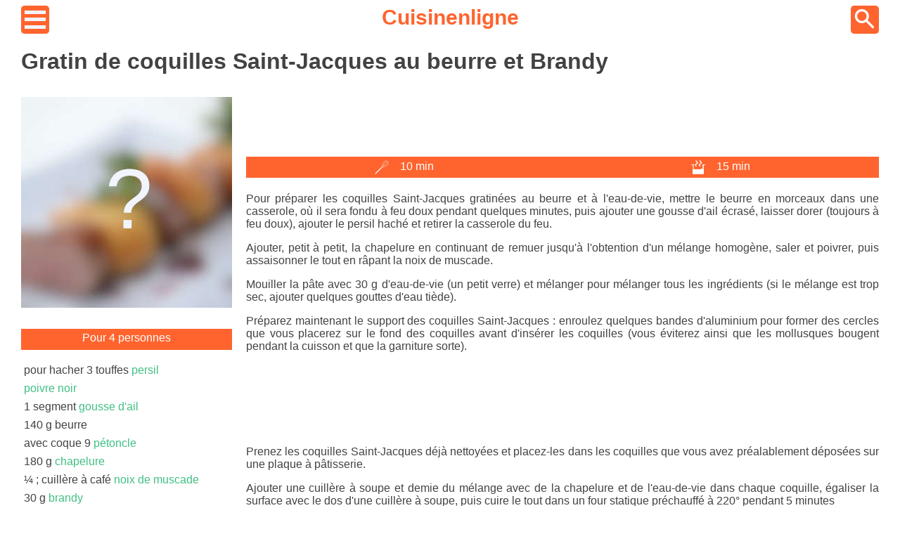

--- FILE ---
content_type: text/html; charset=utf-8
request_url: https://www.cuisinenligne.com/recette/gratin-de-coquilles-saint-jacques-au-beurre-et-brandy-par-laure
body_size: 3862
content:
<!DOCTYPE html>
<html lang="fr_FR">
<head>
    <meta charset="UTF-8">
    <meta name="viewport" content="width=device-width, height=device-height, initial-scale=1.0, user-scalable=yes">
    <link rel="icon" href="/favicon.ico" type="image/x-icon">
    
    <link rel="preload" href="https://cache.consentframework.com/js/pa/27100/c/5aNcx/stub" as="script"/>
    <link rel="preload" href="https://choices.consentframework.com/js/pa/27100/c/5aNcx/cmp" as="script"/>
    
    <meta name="google-site-verification" content="zQG_Umk4bXkam_LGJ6HeCAAUShHe2DBGTYuMUeS_i5E"/>
    <meta property="og:locale" content="fr_FR"/>
    <meta name="p:domain_verify" content="3f84de8dbbbf4b17a04a0a69ca47088b"/>
    <meta property="og:site_name" content="Cuisine en Ligne"/>
    <link rel="canonical" href="https://www.cuisinenligne.com/recette/gratin-de-coquilles-saint-jacques-au-beurre-et-brandy-par-laure">
    <title>Gratin de coquilles Saint-Jacques au beurre et Brandy</title>
    <meta name="description" content="Pour préparer les coquilles Saint-Jacques gratinées au beurre et à l&#39;eau-de-vie, mettre le beurre en morceaux dans une casserole, où il sera fondu à">
    
    
   <style>:root {
    --f-dark: #424242;
    --f-bright: white;
    --c-primary: #FF642F;
    --cmnn-primary: #FFA07F;
    --cmn-primary: #FF8155;
    --cmx-primary: #E33E05;
    --cmxx-primary: #B02D00;

    --c-complement: #21B26C;
    --cmnn-complement: #69D4A0;
    --cmn-complement: #40C082;
    --cmx-complement: #049E54;
    --cmxx-complement: #007B40;
}* {
    color: var(--f-dark);
    background-color: var(--f-bright);
    box-sizing: border-box;
    font-family: Arial, sans-serif;
}

html {
    height: 100%;
}

body {
    min-height: 100%;
    display: grid;
    grid-template-rows: auto 1fr auto;
}

p {
    text-align: justify;
}

footer {
    margin-top: 50px;
    display: flex;
    justify-content: space-around;
}

/* largeur */
.main-wrapper {
    width: 300px;
    margin: auto;
}

.ads {
    display: block;
    width: 300px;
    height: 300px;
}

@media screen and (min-width: 768px) {
    .main-wrapper {
        width: 700px;
    }

    .ads {
        width: 100%;
        height: 100px;
    }
}

@media screen and (min-width: 1024px) {
    .main-wrapper {
        width: 960px;
    }

    .ads {
        height: 100px;
    }
}

@media screen and (min-width: 1280px) {
    .main-wrapper {
        width: 1220px;
    }
}
header img {
    background-color: var(--c-primary);
    border-radius: 12%;
}

header nav {
    height: 40px;
    display: flex;
    justify-content: space-between;
    align-items: center;
}

header a {
    height: 40px;
    color: var(--c-primary);
    text-decoration: none;
    font-size: 30px;
    font-weight: bold;
}.menu {
    margin-top: 30px;
}

.menu li {
    list-style-type: none;
}

.menu a {
    display: flex;
    width: 100%;
    height: 40px;
    align-items: center;
    text-decoration: none;
}.breads {
    font-size: 0.8rem;
    margin: 15px 0;
}.delay {
    display: flex;
    justify-content: space-around;
    height: 30px;
    align-items: center;
    margin: 15px 0;
}

.delay-item {
    width: 100px;
    display: flex;
    height: 20px;
    justify-content: space-around;
}

.delay, .delay-item, .delay span, .delay img {
    color: var(--f-bright);
    background-color: var(--c-primary);
}.ing {
    display: flex;
    flex-direction: column;
}

.ing p {
    text-align: center;
    color: var(--f-bright);
    background-color: var(--c-primary);
    padding: 4px 0;
    height: 30px;
}

.ing ul {
    list-style-type: none;
    padding: 0 4px;
    margin: 0;
}

.ing li {
    padding: 4px 0;
}

.ing a {
    color: var(--cmn-complement);
}

@media screen and (min-width: 768px)  {
    .ing p {
        margin-top: 0;
    }
}.tags {
    display: flex;
    justify-content: space-around;
    margin: 5px 5px 20px 5px;
}

.tags a {
    color: var(--cmn-primary);
    font-weight: bold;
    padding: 4px 6px;
    text-decoration: none;
}h1 {
    grid-area: title;
}

.thumb {
    grid-area: thumbnail;
    display: block;
    margin: 0 auto;
}

.ing {
    grid-area: ingredient;
}

.tags {
    grid-area: tags;
}

.delay {
    grid-area: delay;
}

.content {
    grid-area: rcontent;
}

.recipe {
    display: grid;
    grid-template-columns: 1fr;
    grid-template-rows: auto;

    grid-template-areas:
        "title"
        "tags"
        "thumbnail"
        "ingredient"
        "delay"
        "rcontent";
}

@media screen and (min-width: 768px) {
    .recipe {
        grid-template-columns: 1fr 1fr;
        column-gap: 20px;
        row-gap: 10px;
        grid-template-areas:
        "title title"
        "tags ingredient"
        "thumbnail ingredient"
        "delay ingredient"
        "rcontent rcontent";
    }
}

@media screen and (min-width: 1280px) {
    .recipe {
        grid-template-columns: auto;
        grid-template-rows: auto 60px 40px 200px auto auto;
        grid-template-areas:
        "title title"
        "thumbnail tags"
        "thumbnail delay"
        "thumbnail rcontent"
        "ingredient rcontent"
        ". rcontent";
    }
}
.static-thumb {
    display: block;
    margin: auto;
}

main a {
    color: var(--c-complement);
    text-decoration: none;
}

main a:hover {
    text-decoration: underline;
}

h2 {
    color: var(--c-primary);
}

h3 {
    color: var(--cmn-primary);
}</style>

    
   <script type="application/ld+json">{"@context":"https://schema.org","@type":"Recipe","name":"Gratin de coquilles Saint-Jacques au beurre et Brandy","description":"Pour préparer les coquilles Saint-Jacques gratinées au beurre et à l'eau-de-vie, mettre le beurre en morceaux dans une casserole, où il sera fondu à","author":{"@type":"Person","name":"Laure"},"prepTime":"PT10M","cookTime":"PT15M","totalTime":"PT25M","recipeIngredient":["pour hacher 3 touffes persil","poivre noir","1 segment gousse d'ail","140 g beurre","avec coque 9 pétoncle","180 g chapelure","&frac14 ; cuillère à café noix de muscade","30 g brandy","sel"],"recipeYield":"4 personnes","image":["https://www.cuisinenligne.com/pictures/no-illustration.jpg"],"datePublished":"2022-07-23T03:38:49Z","dateModified":"2022-07-23T03:38:49Z"}</script>

    
    <script type="text/javascript" src="https://cache.consentframework.com/js/pa/27100/c/5aNcx/stub" charSet="utf-8"></script>
    <script type="text/javascript" src="https://choices.consentframework.com/js/pa/27100/c/5aNcx/cmp" charSet="utf-8" async></script>
    <script>
        function loadAdSense() {
            if (window.adSenseLoaded) return;
            window.adSenseLoaded = true;
            var script = document.createElement('script');
            script.src = 'https://pagead2.googlesyndication.com/pagead/js/adsbygoogle.js';
            script.async = true;
            script.crossOrigin = 'anonymous';
            document.head.appendChild(script);
        }

        __tcfapi('addEventListener', 2, function(tcData, success) {
            if (success && tcData.eventStatus === 'useractioncomplete' || tcData.eventStatus === 'tcloaded') {
                if (tcData.gdprApplies === false) {
                    // RGPD ne s'applique pas
                    loadAdSense();
                } else if (tcData.purpose && tcData.purpose.consents) {
                    // Vérifier les consentements pour les purposes 1 (stockage) et 3 (publicités personnalisées)
                    if (tcData.purpose.consents[1] && tcData.purpose.consents[3]) {
                        loadAdSense();
                    }
                }
            }
        });
    </script>
    
</head>
<body>
    <div class="main-wrapper">
        <header>
            <nav>
                <a href="/menu">
                    <img loading="eager" width="40" height="40" src="/assets/menu.png" alt="hamburger button">
                </a>
                <a href="/">Cuisinenligne</a>
                <a href="/search">
                    <img loading="eager" width="40" height="40" src="/assets/search.png" alt="search button">
                </a>
            </nav>
        </header>
        <main>

    <div class="recipe">
        <h1>Gratin de coquilles Saint-Jacques au beurre et Brandy</h1>

        
        <img class="thumb" width="300" height="300" loading="lazy" src="/pictures/static/no-illustration.jpg" alt="no illustration">


        <div class="ing">
            <p>Pour 4 personnes</p>
            <ul>
                
                    <li>pour hacher 3 touffes <a href="/aliment/persil">persil</a></li>
                
                    <li><a href="/aliment/poivre">poivre noir</a></li>
                
                    <li>1 segment <a href="/aliment/ail">gousse d'ail</a></li>
                
                    <li>140 g beurre</li>
                
                    <li>avec coque 9 <a href="/aliment/coquille-saint-jacques">pétoncle</a></li>
                
                    <li>180 g <a href="/aliment/chapelure">chapelure</a></li>
                
                    <li>&frac14 ; cuillère à café <a href="/aliment/noix-de-muscade">noix de muscade</a></li>
                
                    <li>30 g <a href="/aliment/eau-de-vie">brandy</a></li>
                
                    <li>sel</li>
                
            </ul>
        </div>

        
        

        <div class="delay">
            <div class="delay-item">
                <img loading="lazy" width="20px" height="20px" src="/assets/preptime.png" alt="cooktime">
                <span>10 min</span>
            </div>
            <div class="delay-item">
                <img loading="lazy" width="20px" height="20px" src="/assets/cooktime.png" alt="cooktime">
                <span>15 min</span>
            </div>
        </div>

        <article class="content"><p>Pour préparer les coquilles Saint-Jacques gratinées au beurre et à l'eau-de-vie, mettre le beurre en morceaux dans une casserole, où il sera fondu à feu doux pendant quelques minutes, puis ajouter une gousse d'ail écrasé, laisser dorer (toujours à feu doux), ajouter le persil haché et retirer la casserole du feu.</p><p>Ajouter, petit à petit, la chapelure en continuant de remuer jusqu'à l'obtention d'un mélange homogène, saler et poivrer, puis assaisonner le tout en râpant la noix de muscade.</p><p>Mouiller la pâte avec 30 g d'eau-de-vie (un petit verre) et mélanger pour mélanger tous les ingrédients (si le mélange est trop sec, ajouter quelques gouttes d'eau tiède).</p><p>Préparez maintenant le support des coquilles Saint-Jacques : enroulez quelques bandes d'aluminium pour former des cercles que vous placerez sur le fond des coquilles avant d'insérer les coquilles (vous éviterez ainsi que les mollusques bougent pendant la cuisson et que la garniture sorte).</p><div class="ads"><ins class="adsbygoogle" style="display:inline-block;width:100%;" data-ad-client="ca-pub-8923311697397096" data-ad-slot="5428038309" data-ad-format="auto" data-full-width-responsive="true"></ins><script>document.addEventListener("DOMContentLoaded",()=>{(adsbygoogle=window.adsbygoogle||[]).push({});});</script></div><p>Prenez les coquilles Saint-Jacques déjà nettoyées et placez-les dans les coquilles que vous avez préalablement déposées sur une plaque à pâtisserie.</p><p>Ajouter une cuillère à soupe et demie du mélange avec de la chapelure et de l'eau-de-vie dans chaque coquille, égaliser la surface avec le dos d'une cuillère à soupe, puis cuire le tout dans un four statique préchauffé à 220° pendant 5 minutes</p><p>Après ce temps, placer les pétoncles sous le gril pendant encore 5 minutes : ils doivent être dorés.</p><p>Les coquilles Saint-Jacques gratinées au beurre et à l'eau-de-vie sont prêtes, servez-les chaudes !</p></article>
    </div>


</main>
        <footer>
            <a href="/mentions-legales">Mentions légales</a>
            <a href="/cookies">Cookies</a>
            <a href="/politique-de-confidentialite">Politique de confidentialité</a>
        </footer>
    </div>
</body>
</html>

--- FILE ---
content_type: text/javascript; charset=UTF-8
request_url: https://choices.consentframework.com/js/pa/27100/c/5aNcx/cmp
body_size: 64840
content:
try { if (typeof(window.__sdcmpapi) !== "function") {(function () {window.ABconsentCMP = window.ABconsentCMP || {};})();} } catch(e) {}window.SDDAN = {"info":{"pa":27100,"c":"5aNcx"},"context":{"partner":true,"gdprApplies":false,"country":"US","cmps":null,"tlds":["blog","edu.au","win","top","cc","immo","football","se","fail","run","reise","travel","bg","cz","radio","news","pl","jp","com.ar","us","ee","ai","yoga","press","pics","org","com.co","space","eu","world","aero","ru","co.nz","sport","credit","website","vip","style","md","de","asso.fr","ma","media","gr","axa","tools","ink","properties","fit","best","com.au","dog","com.my","forsale","com.hr","ec","paris","nu","sn","tw","cab","ro","lu","co.il","hu","ca","st","es","com.ua","academy","si","casa","com.tr","africa","ph","com","mobi","is","ba","ae","com.mx","digital","lv","today","in","mx","app","rugby","co.za","com.ve","ly","site","al","kaufen","re","com.pe","rs","online","stream","com.cy","fm","pk","tech","estate","email","ac.uk","education","fi","sk","cl","dk","ch","nl","co.uk","co","cn","ie","com.mk","com.br","one","studio","asia","info","com.pt","pro","me","art","tv","at","bz.it","goog","sg","nc","org.pl","co.id","com.mt","gratis","club","school","lt","info.pl","uk","it","cat","no","bzh","guru","click","fr","vn","pt","net","xyz","nyc","biz","mc","guide","be","corsica","ci","gf","recipes","com.es","io","com.pl"],"apiRoot":"https://api.consentframework.com/api/v1/public","cacheApiRoot":"https://choices.consentframework.com/api/v1/public","consentApiRoot":"https://mychoice.consentframework.com/api/v1/public"},"cmp":{"privacyPolicy":"https://www.cuisinenligne.com/politique-de-confidentialite","theme":{"lightMode":{"backgroundColor":"#FFFFFF","mainColor":"#c07a02","titleColor":"#333333","textColor":"#999999","borderColor":"#ffffff","overlayColor":"#000000","logo":"url([data-uri])","providerLogo":"url([data-uri])"},"darkMode":{"watermark":"NONE","skin":"NONE"},"borderRadius":"LIGHT","textSize":"MEDIUM","fontFamily":"Helvetica","fontFamilyTitle":"Helvetica","overlay":true,"noConsentButton":"NONE","noConsentButtonStyle":"LINK","setChoicesStyle":"BUTTON","position":"BOTTOM","toolbar":{"active":false,"position":"RIGHT","size":"MEDIUM","style":"TEXT","offset":"30px"}},"scope":"DOMAIN","cookieMaxAgeInDays":180,"capping":"CHECK","cappingInDays":1,"vendorList":{"vendors":[15,264,199,41,259,793,742,610,2,285,91,573,343,244,316,755,98,606,253,436,804,97,791,184,373,388,385,418,11,157,53,916,68,652,45,639,114,42,132,52,21,25,32,299,9,827,147,57,50,93,447,151,22,23,409,394,63,273,12,87,163,315,734,767,243,416,85,209,707,761,126,110,168,688,402,24,312,1,119,78,657,328,758,467,129,873,365,630,10,452,278,294,345,544,67,667,587,109,95,317,79,152,703,34,72,450,37,577,468,130,812,559,832,304,241,69,349,772,139,384,762,76,226,16,60,631,192,787,759,4,137,136,506,308,415,84,59,73,82,161,246,295,381,13,165,466,124,275,88,162,36,284,431,18,281,195,77,929,213,1159,1121,1178,1124,28,1126,120,1031],"stacks":[2,10,44,21],"disabledSpecialFeatures":[2],"googleProviders":[1558,70,2575,839,323,574,2997,2767,981,1765,1097,1051,1889,1276,108,1842,1301,2526,540,495,2072,2941,89,3154,1230,1186,491,2887,486,93,2867,2316,1205,122,259,2571,311,149,3017,2572,1092,1716,2253,1878,1415,415,196,1870,1449,1095,2568,1651,1570,2677,587,2973],"sirdataVendors":[8,55,58,69,76,81,84,47,51,52,61,87,38,62,64,46,48,59,63,67,83,26,40,43,44,53,72,73,77,49,54,60,71,74,33,57,66,68,70,75,78,79,41,50],"displayMode":"CONDENSED"},"publisherPurposes":{},"flexibleRefusal":true,"ccpa":{"lspa":false},"external":{"googleAdSense":true,"googleAnalytics":true,"microsoftUet":true}}};var bn=Object.defineProperty,yn=Object.defineProperties;var wn=Object.getOwnPropertyDescriptors;var Oe=Object.getOwnPropertySymbols;var xn=Object.prototype.hasOwnProperty,Sn=Object.prototype.propertyIsEnumerable;var Mt=(C,w,S)=>w in C?bn(C,w,{enumerable:!0,configurable:!0,writable:!0,value:S}):C[w]=S,rt=(C,w)=>{for(var S in w||(w={}))xn.call(w,S)&&Mt(C,S,w[S]);if(Oe)for(var S of Oe(w))Sn.call(w,S)&&Mt(C,S,w[S]);return C},yt=(C,w)=>yn(C,wn(w));var p=(C,w,S)=>Mt(C,typeof w!="symbol"?w+"":w,S);var P=(C,w,S)=>new Promise((x,V)=>{var Q=L=>{try{X(S.next(L))}catch(E){V(E)}},wt=L=>{try{X(S.throw(L))}catch(E){V(E)}},X=L=>L.done?x(L.value):Promise.resolve(L.value).then(Q,wt);X((S=S.apply(C,w)).next())});(function(){"use strict";var C=document.createElement("style");C.textContent=`.sd-cmp-0cAhr{overflow:hidden!important}.sd-cmp-E8mYB{--modal-width:610px;--background-color:#fafafa;--main-color:#202942;--title-color:#202942;--text-color:#8492a6;--border-color:#e9ecef;--overlay-color:#000;--background-color-dark:#121725;--main-color-dark:#5a6d90;--title-color-dark:#5a6d90;--text-color-dark:#8492a6;--border-color-dark:#202942;--overlay-color-dark:#000;--border-radius:24px;--font-family:"Roboto";--font-family-title:"Roboto Slab";--font-size-base:13px;--font-size-big:calc(var(--font-size-base) + 2px);--font-size-small:calc(var(--font-size-base) - 2px);--font-size-xsmall:calc(var(--font-size-base) - 4px);--font-size-xxsmall:calc(var(--font-size-base) - 6px);--spacing-base:5px;--spacing-sm:var(--spacing-base);--spacing-md:calc(var(--spacing-base) + 5px);--spacing-lg:calc(var(--spacing-base) + 10px);--padding-base:15px;--padding-sm:var(--padding-base);--padding-md:calc(var(--padding-base) + 10px)}.sd-cmp-E8mYB html{line-height:1.15;-ms-text-size-adjust:100%;-webkit-text-size-adjust:100%}.sd-cmp-E8mYB body{margin:0}.sd-cmp-E8mYB article,.sd-cmp-E8mYB aside,.sd-cmp-E8mYB footer,.sd-cmp-E8mYB header,.sd-cmp-E8mYB nav,.sd-cmp-E8mYB section{display:block}.sd-cmp-E8mYB h1{font-size:2em;margin:.67em 0}.sd-cmp-E8mYB figcaption,.sd-cmp-E8mYB figure,.sd-cmp-E8mYB main{display:block}.sd-cmp-E8mYB figure{margin:1em 40px}.sd-cmp-E8mYB hr{box-sizing:content-box;height:0;overflow:visible}.sd-cmp-E8mYB pre{font-family:monospace,monospace;font-size:1em}.sd-cmp-E8mYB a{background-color:transparent;-webkit-text-decoration-skip:objects}.sd-cmp-E8mYB a,.sd-cmp-E8mYB span{-webkit-touch-callout:none;-webkit-user-select:none;-moz-user-select:none;user-select:none}.sd-cmp-E8mYB abbr[title]{border-bottom:none;text-decoration:underline;-webkit-text-decoration:underline dotted;text-decoration:underline dotted}.sd-cmp-E8mYB b,.sd-cmp-E8mYB strong{font-weight:inherit;font-weight:bolder}.sd-cmp-E8mYB code,.sd-cmp-E8mYB kbd,.sd-cmp-E8mYB samp{font-family:monospace,monospace;font-size:1em}.sd-cmp-E8mYB dfn{font-style:italic}.sd-cmp-E8mYB mark{background-color:#ff0;color:#000}.sd-cmp-E8mYB small{font-size:80%}.sd-cmp-E8mYB sub,.sd-cmp-E8mYB sup{font-size:75%;line-height:0;position:relative;vertical-align:baseline}.sd-cmp-E8mYB sub{bottom:-.25em}.sd-cmp-E8mYB sup{top:-.5em}.sd-cmp-E8mYB audio,.sd-cmp-E8mYB video{display:inline-block}.sd-cmp-E8mYB audio:not([controls]){display:none;height:0}.sd-cmp-E8mYB img{border-style:none}.sd-cmp-E8mYB svg:not(:root){overflow:hidden}.sd-cmp-E8mYB button,.sd-cmp-E8mYB input,.sd-cmp-E8mYB optgroup,.sd-cmp-E8mYB select,.sd-cmp-E8mYB textarea{font-size:100%;height:auto;line-height:1.15;margin:0}.sd-cmp-E8mYB button,.sd-cmp-E8mYB input{overflow:visible}.sd-cmp-E8mYB button,.sd-cmp-E8mYB select{text-transform:none}.sd-cmp-E8mYB [type=reset],.sd-cmp-E8mYB [type=submit],.sd-cmp-E8mYB button,.sd-cmp-E8mYB html [type=button]{-webkit-appearance:button}.sd-cmp-E8mYB [type=button]::-moz-focus-inner,.sd-cmp-E8mYB [type=reset]::-moz-focus-inner,.sd-cmp-E8mYB [type=submit]::-moz-focus-inner,.sd-cmp-E8mYB button::-moz-focus-inner{border-style:none;padding:0}.sd-cmp-E8mYB [type=button]:-moz-focusring,.sd-cmp-E8mYB [type=reset]:-moz-focusring,.sd-cmp-E8mYB [type=submit]:-moz-focusring,.sd-cmp-E8mYB button:-moz-focusring{outline:1px dotted ButtonText}.sd-cmp-E8mYB button{white-space:normal}.sd-cmp-E8mYB fieldset{padding:.35em .75em .625em}.sd-cmp-E8mYB legend{box-sizing:border-box;color:inherit;display:table;max-width:100%;padding:0;white-space:normal}.sd-cmp-E8mYB progress{display:inline-block;vertical-align:baseline}.sd-cmp-E8mYB textarea{overflow:auto}.sd-cmp-E8mYB [type=checkbox],.sd-cmp-E8mYB [type=radio]{box-sizing:border-box;padding:0}.sd-cmp-E8mYB [type=number]::-webkit-inner-spin-button,.sd-cmp-E8mYB [type=number]::-webkit-outer-spin-button{height:auto}.sd-cmp-E8mYB [type=search]{-webkit-appearance:textfield;outline-offset:-2px}.sd-cmp-E8mYB [type=search]::-webkit-search-cancel-button,.sd-cmp-E8mYB [type=search]::-webkit-search-decoration{-webkit-appearance:none}.sd-cmp-E8mYB ::-webkit-file-upload-button{-webkit-appearance:button;font:inherit}.sd-cmp-E8mYB details,.sd-cmp-E8mYB menu{display:block}.sd-cmp-E8mYB summary{display:list-item}.sd-cmp-E8mYB canvas{display:inline-block}.sd-cmp-E8mYB [hidden],.sd-cmp-E8mYB template{display:none}.sd-cmp-E8mYB.sd-cmp-0D1DZ{--modal-width:560px;--font-size-base:12px;--spacing-base:3px;--padding-base:13px}.sd-cmp-E8mYB.sd-cmp-R3E2W{--modal-width:610px;--font-size-base:13px;--spacing-base:5px;--padding-base:15px}.sd-cmp-E8mYB.sd-cmp-7NIUJ{--modal-width:660px;--font-size-base:14px;--spacing-base:7px;--padding-base:17px}@media(max-width:480px){.sd-cmp-E8mYB{--font-size-base:13px!important}}.sd-cmp-E8mYB .sd-cmp-4oXwF{background-color:var(--overlay-color);inset:0;opacity:.7;position:fixed;z-index:2147483646}.sd-cmp-E8mYB .sd-cmp-0aBA7{font-family:var(--font-family),Helvetica,Arial,sans-serif;font-size:var(--font-size-base);font-weight:400;-webkit-font-smoothing:antialiased;line-height:1.4;text-align:left;-webkit-user-select:none;-moz-user-select:none;user-select:none}@media(max-width:480px){.sd-cmp-E8mYB .sd-cmp-0aBA7{line-height:1.2}}.sd-cmp-E8mYB *{box-sizing:border-box;font-family:unset;font-size:unset;font-weight:unset;letter-spacing:normal;line-height:unset;margin:0;min-height:auto;min-width:auto;padding:0}.sd-cmp-E8mYB a{color:var(--text-color)!important;cursor:pointer;font-size:inherit;font-weight:700;text-decoration:underline!important;-webkit-tap-highlight-color:transparent}.sd-cmp-E8mYB a:hover{text-decoration:none!important}.sd-cmp-E8mYB svg{display:inline-block;margin-top:-2px;transition:.2s ease;vertical-align:middle}.sd-cmp-E8mYB h2,.sd-cmp-E8mYB h3{background:none!important;font-family:inherit;font-size:inherit}@media(prefers-color-scheme:dark){.sd-cmp-E8mYB{--background-color:var(--background-color-dark)!important;--main-color:var(--main-color-dark)!important;--title-color:var(--title-color-dark)!important;--text-color:var(--text-color-dark)!important;--border-color:var(--border-color-dark)!important;--overlay-color:var(--overlay-color-dark)!important}}.sd-cmp-SheY9{-webkit-appearance:none!important;-moz-appearance:none!important;appearance:none!important;background:none!important;border:none!important;box-shadow:none!important;flex:1;font-size:inherit!important;margin:0!important;outline:none!important;padding:0!important;position:relative;text-shadow:none!important;width:auto!important}.sd-cmp-SheY9 .sd-cmp-fD8rc,.sd-cmp-SheY9 .sd-cmp-mVQ6I{cursor:pointer;display:block;font-family:var(--font-family-title),Helvetica,Arial,sans-serif;font-weight:500;letter-spacing:.4pt;outline:0;white-space:nowrap;width:auto}.sd-cmp-SheY9 .sd-cmp-fD8rc{border:1px solid var(--main-color);border-radius:calc(var(--border-radius)/2);-webkit-tap-highlight-color:transparent;transition:color .1s ease-out,background .1s ease-out}.sd-cmp-SheY9 .sd-cmp-mVQ6I{color:var(--main-color);font-size:var(--font-size-base);padding:5px;text-decoration:underline!important}@media(hover:hover){.sd-cmp-SheY9 .sd-cmp-mVQ6I:hover{text-decoration:none!important}}.sd-cmp-SheY9 .sd-cmp-mVQ6I:active{text-decoration:none!important}.sd-cmp-SheY9:focus{outline:0}.sd-cmp-SheY9:focus>.sd-cmp-fD8rc{outline:1px auto -webkit-focus-ring-color}.sd-cmp-SheY9:hover{background:none!important;border:none!important}.sd-cmp-w5e4-{font-size:var(--font-size-small)!important;padding:.55em 1.5em;text-transform:lowercase!important}.sd-cmp-50JGz{background:var(--main-color);color:var(--background-color)}@media(hover:hover){.sd-cmp-50JGz:hover{background:var(--background-color);color:var(--main-color)}}.sd-cmp-2Yylc,.sd-cmp-50JGz:active{background:var(--background-color);color:var(--main-color)}@media(hover:hover){.sd-cmp-2Yylc:hover{background:var(--main-color);color:var(--background-color)}.sd-cmp-2Yylc:hover svg{fill:var(--background-color)}}.sd-cmp-2Yylc:active{background:var(--main-color);color:var(--background-color)}.sd-cmp-2Yylc:active svg{fill:var(--background-color)}.sd-cmp-2Yylc svg{fill:var(--main-color)}.sd-cmp-YcYrW{align-items:center;box-shadow:unset!important;display:flex;height:auto;justify-content:center;left:50%;margin:0;max-width:100vw;padding:0;position:fixed;top:50%;transform:translate3d(-50%,-50%,0);width:var(--modal-width);z-index:2147483647}@media(max-width:480px){.sd-cmp-YcYrW{width:100%}}.sd-cmp-YcYrW.sd-cmp-QUBoh{bottom:auto!important;top:0!important}.sd-cmp-YcYrW.sd-cmp-QUBoh,.sd-cmp-YcYrW.sd-cmp-i-HgV{left:0!important;right:0!important;transform:unset!important}.sd-cmp-YcYrW.sd-cmp-i-HgV{bottom:0!important;top:auto!important}.sd-cmp-YcYrW.sd-cmp-Lvwq1{left:0!important;right:unset!important}.sd-cmp-YcYrW.sd-cmp-g-Rm0{left:unset!important;right:0!important}.sd-cmp-YcYrW.sd-cmp-HE-pT{margin:auto;max-width:1400px;width:100%}.sd-cmp-YcYrW.sd-cmp-HkK44{display:none!important}.sd-cmp-YcYrW .sd-cmp-TYlBl{background:var(--background-color);border-radius:var(--border-radius);box-shadow:0 0 15px #00000020;display:flex;height:fit-content;height:-moz-fit-content;margin:25px;max-height:calc(100vh - 50px);position:relative;width:100%}.sd-cmp-YcYrW .sd-cmp-TYlBl.sd-cmp-5-EFH{height:600px}@media(max-width:480px){.sd-cmp-YcYrW .sd-cmp-TYlBl{margin:12.5px;max-height:calc(var(--vh, 1vh)*100 - 25px)}}.sd-cmp-YcYrW .sd-cmp-TYlBl .sd-cmp-sI4TY{border-radius:var(--border-radius);display:flex;flex:1;flex-direction:column;overflow:hidden}.sd-cmp-YcYrW .sd-cmp-TYlBl .sd-cmp-sI4TY .sd-cmp-aadUD{display:block;gap:var(--spacing-sm);padding:var(--padding-sm) var(--padding-md);position:relative}@media(max-width:480px){.sd-cmp-YcYrW .sd-cmp-TYlBl .sd-cmp-sI4TY .sd-cmp-aadUD{padding:var(--padding-sm)}}.sd-cmp-YcYrW .sd-cmp-TYlBl .sd-cmp-sI4TY .sd-cmp-yiD-v{display:flex;flex:1;flex-direction:column;overflow-x:hidden;overflow-y:auto;position:relative;-webkit-overflow-scrolling:touch;min-height:60px}.sd-cmp-YcYrW .sd-cmp-TYlBl .sd-cmp-sI4TY .sd-cmp-yiD-v .sd-cmp-N-UMG{overflow:hidden;-ms-overflow-y:hidden;overflow-y:auto}.sd-cmp-YcYrW .sd-cmp-TYlBl .sd-cmp-sI4TY .sd-cmp-yiD-v .sd-cmp-N-UMG::-webkit-scrollbar{width:5px}.sd-cmp-YcYrW .sd-cmp-TYlBl .sd-cmp-sI4TY .sd-cmp-yiD-v .sd-cmp-N-UMG::-webkit-scrollbar-thumb{border:0 solid transparent;box-shadow:inset 0 0 0 3px var(--main-color)}.sd-cmp-YcYrW .sd-cmp-TYlBl .sd-cmp-sI4TY .sd-cmp-yiD-v .sd-cmp-N-UMG .sd-cmp-xkC8y{display:flex;flex-direction:column;gap:var(--spacing-lg);padding:var(--padding-sm) var(--padding-md)}@media(max-width:480px){.sd-cmp-YcYrW .sd-cmp-TYlBl .sd-cmp-sI4TY .sd-cmp-yiD-v .sd-cmp-N-UMG .sd-cmp-xkC8y{gap:var(--spacing-md);padding:var(--padding-sm)}}.sd-cmp-YcYrW .sd-cmp-TYlBl .sd-cmp-sI4TY .sd-cmp-C9wjg{border-radius:0 0 var(--border-radius) var(--border-radius);border-top:1px solid var(--border-color);display:flex;flex-wrap:wrap;justify-content:space-between}.sd-cmp-mfn-G{bottom:20px;font-size:100%;position:fixed;z-index:999999}.sd-cmp-mfn-G.sd-cmp-4g8no{left:20px}.sd-cmp-mfn-G.sd-cmp-4g8no button{border-bottom-left-radius:0!important}.sd-cmp-mfn-G.sd-cmp-zost4{right:20px}.sd-cmp-mfn-G.sd-cmp-zost4 button{border-bottom-right-radius:0!important}@media(max-width:480px){.sd-cmp-mfn-G{bottom:20px/2}.sd-cmp-mfn-G.sd-cmp-4g8no{left:20px/2}.sd-cmp-mfn-G.sd-cmp-zost4{right:20px/2}}.sd-cmp-mfn-G .sd-cmp-vD9Ac{display:block;position:relative}.sd-cmp-mfn-G .sd-cmp-NEsgm svg{filter:drop-shadow(0 -5px 6px #00000020)}.sd-cmp-mfn-G .sd-cmp-NEsgm:not(.sd-cmp-drJIL){cursor:pointer}.sd-cmp-mfn-G .sd-cmp-NEsgm:not(.sd-cmp-drJIL) svg:hover{transform:translateY(-5px)}.sd-cmp-mfn-G button.sd-cmp-aZD7G{align-items:center;display:flex;flex-direction:row;gap:var(--spacing-md);outline:0;-webkit-tap-highlight-color:transparent;background:var(--main-color);border:1px solid var(--background-color);border-radius:var(--border-radius);box-shadow:0 -5px 12px -2px #00000020;color:var(--background-color);font-family:var(--font-family-title),Helvetica,Arial,sans-serif;font-size:var(--font-size-base)!important;line-height:1.4;padding:calc(var(--padding-md)/2) var(--padding-md);transition:color .1s ease-out,background .1s ease-out}.sd-cmp-mfn-G button.sd-cmp-aZD7G.sd-cmp-VQeX3{font-size:var(--font-size-small)!important;padding:calc(var(--padding-sm)/2) var(--padding-sm)}.sd-cmp-mfn-G button.sd-cmp-aZD7G.sd-cmp-VQeX3 .sd-cmp-1c6XU svg{height:17px}@media(max-width:480px){.sd-cmp-mfn-G button.sd-cmp-aZD7G:not(.sd-cmp-QJC3T){padding:calc(var(--padding-sm)/2) var(--padding-sm)}}@media(hover:hover){.sd-cmp-mfn-G button.sd-cmp-aZD7G:hover:not([disabled]){background:var(--background-color);border:1px solid var(--main-color);color:var(--main-color);cursor:pointer}}.sd-cmp-mfn-G button.sd-cmp-aZD7G .sd-cmp-1c6XU svg{height:20px;width:auto}.sd-cmp-8j2GF{-webkit-appearance:none!important;-moz-appearance:none!important;appearance:none!important;background:none!important;border:none!important;box-shadow:none!important;flex:1;font-size:inherit!important;margin:0!important;outline:none!important;padding:0!important;position:relative;text-shadow:none!important;width:auto!important}.sd-cmp-8j2GF .sd-cmp-ISKTJ,.sd-cmp-8j2GF .sd-cmp-MV6Na{cursor:pointer;display:block;font-family:var(--font-family-title),Helvetica,Arial,sans-serif;font-weight:500;letter-spacing:.4pt;outline:0;white-space:nowrap;width:auto}.sd-cmp-8j2GF .sd-cmp-MV6Na{border:1px solid var(--main-color);border-radius:calc(var(--border-radius)/2);-webkit-tap-highlight-color:transparent;transition:color .1s ease-out,background .1s ease-out}.sd-cmp-8j2GF .sd-cmp-ISKTJ{color:var(--main-color);font-size:var(--font-size-base);padding:5px;text-decoration:underline!important}@media(hover:hover){.sd-cmp-8j2GF .sd-cmp-ISKTJ:hover{text-decoration:none!important}}.sd-cmp-8j2GF .sd-cmp-ISKTJ:active{text-decoration:none!important}.sd-cmp-8j2GF:focus{outline:0}.sd-cmp-8j2GF:focus>.sd-cmp-MV6Na{outline:1px auto -webkit-focus-ring-color}.sd-cmp-8j2GF:hover{background:none!important;border:none!important}.sd-cmp-GcQ0V{font-size:var(--font-size-small)!important;padding:.55em 1.5em;text-transform:lowercase!important}.sd-cmp-neoJ8{background:var(--main-color);color:var(--background-color)}@media(hover:hover){.sd-cmp-neoJ8:hover{background:var(--background-color);color:var(--main-color)}}.sd-cmp-dXeJ1,.sd-cmp-neoJ8:active{background:var(--background-color);color:var(--main-color)}@media(hover:hover){.sd-cmp-dXeJ1:hover{background:var(--main-color);color:var(--background-color)}.sd-cmp-dXeJ1:hover svg{fill:var(--background-color)}}.sd-cmp-dXeJ1:active{background:var(--main-color);color:var(--background-color)}.sd-cmp-dXeJ1:active svg{fill:var(--background-color)}.sd-cmp-dXeJ1 svg{fill:var(--main-color)}.sd-cmp-wBgKb{align-items:center;box-shadow:unset!important;display:flex;height:auto;justify-content:center;left:50%;margin:0;max-width:100vw;padding:0;position:fixed;top:50%;transform:translate3d(-50%,-50%,0);width:var(--modal-width);z-index:2147483647}@media(max-width:480px){.sd-cmp-wBgKb{width:100%}}.sd-cmp-wBgKb.sd-cmp-ccFYk{bottom:auto!important;top:0!important}.sd-cmp-wBgKb.sd-cmp-CShq-,.sd-cmp-wBgKb.sd-cmp-ccFYk{left:0!important;right:0!important;transform:unset!important}.sd-cmp-wBgKb.sd-cmp-CShq-{bottom:0!important;top:auto!important}.sd-cmp-wBgKb.sd-cmp-oJ6YH{left:0!important;right:unset!important}.sd-cmp-wBgKb.sd-cmp-UenSl{left:unset!important;right:0!important}.sd-cmp-wBgKb.sd-cmp-yn8np{margin:auto;max-width:1400px;width:100%}.sd-cmp-wBgKb.sd-cmp-HV4jC{display:none!important}.sd-cmp-wBgKb .sd-cmp-Mhcnq{background:var(--background-color);border-radius:var(--border-radius);box-shadow:0 0 15px #00000020;display:flex;height:fit-content;height:-moz-fit-content;margin:25px;max-height:calc(100vh - 50px);position:relative;width:100%}.sd-cmp-wBgKb .sd-cmp-Mhcnq.sd-cmp-HvFLt{height:600px}@media(max-width:480px){.sd-cmp-wBgKb .sd-cmp-Mhcnq{margin:12.5px;max-height:calc(var(--vh, 1vh)*100 - 25px)}}.sd-cmp-wBgKb .sd-cmp-Mhcnq .sd-cmp-rErhr{border-radius:var(--border-radius);display:flex;flex:1;flex-direction:column;overflow:hidden}.sd-cmp-wBgKb .sd-cmp-Mhcnq .sd-cmp-rErhr .sd-cmp-O5PBM{display:block;gap:var(--spacing-sm);padding:var(--padding-sm) var(--padding-md);position:relative}@media(max-width:480px){.sd-cmp-wBgKb .sd-cmp-Mhcnq .sd-cmp-rErhr .sd-cmp-O5PBM{padding:var(--padding-sm)}}.sd-cmp-wBgKb .sd-cmp-Mhcnq .sd-cmp-rErhr .sd-cmp-uLlTJ{display:flex;flex:1;flex-direction:column;overflow-x:hidden;overflow-y:auto;position:relative;-webkit-overflow-scrolling:touch;min-height:60px}.sd-cmp-wBgKb .sd-cmp-Mhcnq .sd-cmp-rErhr .sd-cmp-uLlTJ .sd-cmp-hHVD5{overflow:hidden;-ms-overflow-y:hidden;overflow-y:auto}.sd-cmp-wBgKb .sd-cmp-Mhcnq .sd-cmp-rErhr .sd-cmp-uLlTJ .sd-cmp-hHVD5::-webkit-scrollbar{width:5px}.sd-cmp-wBgKb .sd-cmp-Mhcnq .sd-cmp-rErhr .sd-cmp-uLlTJ .sd-cmp-hHVD5::-webkit-scrollbar-thumb{border:0 solid transparent;box-shadow:inset 0 0 0 3px var(--main-color)}.sd-cmp-wBgKb .sd-cmp-Mhcnq .sd-cmp-rErhr .sd-cmp-uLlTJ .sd-cmp-hHVD5 .sd-cmp-LN2h8{display:flex;flex-direction:column;gap:var(--spacing-lg);padding:var(--padding-sm) var(--padding-md)}@media(max-width:480px){.sd-cmp-wBgKb .sd-cmp-Mhcnq .sd-cmp-rErhr .sd-cmp-uLlTJ .sd-cmp-hHVD5 .sd-cmp-LN2h8{gap:var(--spacing-md);padding:var(--padding-sm)}}.sd-cmp-wBgKb .sd-cmp-Mhcnq .sd-cmp-rErhr .sd-cmp-Y5TTw{border-radius:0 0 var(--border-radius) var(--border-radius);border-top:1px solid var(--border-color);display:flex;flex-wrap:wrap;justify-content:space-between}.sd-cmp-hHVD5 .sd-cmp-3wghC{align-items:flex-start;display:flex;justify-content:space-between}.sd-cmp-hHVD5 .sd-cmp-AmRQ2{background:none!important;border:0!important;color:var(--title-color);font-family:var(--font-family-title),Helvetica,Arial,sans-serif!important;font-size:calc(var(--font-size-base)*1.5);font-weight:500;letter-spacing:inherit!important;line-height:1.2;margin:0!important;outline:0!important;padding:0!important;text-align:left!important;text-transform:none!important}.sd-cmp-hHVD5 .sd-cmp-AmRQ2 *{font-family:inherit;font-size:inherit;font-weight:inherit}.sd-cmp-hHVD5 .sd-cmp-J-Y-d{display:flex;flex-direction:column;gap:var(--spacing-md)}@media(max-width:480px){.sd-cmp-hHVD5 .sd-cmp-J-Y-d{gap:var(--spacing-sm)}}.sd-cmp-hHVD5 .sd-cmp-f6oZh{color:var(--text-color);display:block;text-align:justify;text-shadow:1pt 0 0 var(--background-color)}.sd-cmp-hHVD5 .sd-cmp-f6oZh strong{color:var(--text-color)!important;cursor:pointer;font-family:inherit;font-size:inherit;font-weight:700!important;text-decoration:underline;-webkit-tap-highlight-color:transparent}@media(hover:hover){.sd-cmp-hHVD5 .sd-cmp-f6oZh strong:hover{text-decoration:none!important}}.sd-cmp-8SFna{-webkit-appearance:none!important;-moz-appearance:none!important;appearance:none!important;background:none!important;border:none!important;box-shadow:none!important;flex:1;font-size:inherit!important;margin:0!important;outline:none!important;padding:0!important;position:relative;text-shadow:none!important;width:auto!important}.sd-cmp-8SFna .sd-cmp-IQPh0,.sd-cmp-8SFna .sd-cmp-UrNcp{cursor:pointer;display:block;font-family:var(--font-family-title),Helvetica,Arial,sans-serif;font-weight:500;letter-spacing:.4pt;outline:0;white-space:nowrap;width:auto}.sd-cmp-8SFna .sd-cmp-IQPh0{border:1px solid var(--main-color);border-radius:calc(var(--border-radius)/2);-webkit-tap-highlight-color:transparent;transition:color .1s ease-out,background .1s ease-out}.sd-cmp-8SFna .sd-cmp-UrNcp{color:var(--main-color);font-size:var(--font-size-base);padding:5px;text-decoration:underline!important}@media(hover:hover){.sd-cmp-8SFna .sd-cmp-UrNcp:hover{text-decoration:none!important}}.sd-cmp-8SFna .sd-cmp-UrNcp:active{text-decoration:none!important}.sd-cmp-8SFna:focus{outline:0}.sd-cmp-8SFna:focus>.sd-cmp-IQPh0{outline:1px auto -webkit-focus-ring-color}.sd-cmp-8SFna:hover{background:none!important;border:none!important}.sd-cmp-gIoHo{font-size:var(--font-size-small)!important;padding:.55em 1.5em;text-transform:lowercase!important}.sd-cmp-uZov0{background:var(--main-color);color:var(--background-color)}@media(hover:hover){.sd-cmp-uZov0:hover{background:var(--background-color);color:var(--main-color)}}.sd-cmp-SsFsX,.sd-cmp-uZov0:active{background:var(--background-color);color:var(--main-color)}@media(hover:hover){.sd-cmp-SsFsX:hover{background:var(--main-color);color:var(--background-color)}.sd-cmp-SsFsX:hover svg{fill:var(--background-color)}}.sd-cmp-SsFsX:active{background:var(--main-color);color:var(--background-color)}.sd-cmp-SsFsX:active svg{fill:var(--background-color)}.sd-cmp-SsFsX svg{fill:var(--main-color)}.sd-cmp-bS5Na{outline:0;position:absolute;right:var(--padding-sm);top:var(--padding-sm);z-index:1}.sd-cmp-bS5Na:hover{text-decoration:none!important}.sd-cmp-bS5Na:focus{outline:0}.sd-cmp-bS5Na:focus>.sd-cmp-rOMnB{outline:1px auto -webkit-focus-ring-color}.sd-cmp-bS5Na .sd-cmp-rOMnB{background-color:var(--background-color);border-radius:var(--border-radius);cursor:pointer;height:calc(var(--font-size-base) + 10px);position:absolute;right:0;top:0;width:calc(var(--font-size-base) + 10px)}@media(hover:hover){.sd-cmp-bS5Na .sd-cmp-rOMnB:hover{filter:contrast(95%)}}.sd-cmp-bS5Na .sd-cmp-rOMnB span{background:var(--main-color);border-radius:2px;display:block;height:2px;inset:0;margin:auto;position:absolute;width:var(--font-size-base)}.sd-cmp-bS5Na .sd-cmp-rOMnB span:first-child{transform:rotate(45deg)}.sd-cmp-bS5Na .sd-cmp-rOMnB span:nth-child(2){transform:rotate(-45deg)}.sd-cmp-az-Im{display:flex;flex-direction:column;gap:var(--spacing-sm);text-align:center}.sd-cmp-az-Im .sd-cmp-SZYa8{border-radius:0 0 var(--border-radius) var(--border-radius);border-top:1px solid var(--border-color);display:flex;flex-wrap:wrap;justify-content:space-between}.sd-cmp-az-Im .sd-cmp-SZYa8 .sd-cmp-SSuo6{align-items:center;border-color:transparent!important;border-radius:0!important;display:flex;filter:contrast(95%);font-size:var(--font-size-base)!important;height:100%;justify-content:center;letter-spacing:.4pt;padding:var(--padding-sm);white-space:normal;word-break:break-word}.sd-cmp-az-Im .sd-cmp-SZYa8>:not(:last-child) .sd-cmp-SSuo6{border-right-color:var(--border-color)!important}@media(max-width:480px){.sd-cmp-az-Im .sd-cmp-SZYa8{flex-direction:column}.sd-cmp-az-Im .sd-cmp-SZYa8>:not(:last-child) .sd-cmp-SSuo6{border-bottom-color:var(--border-color)!important;border-right-color:transparent!important}}
/*$vite$:1*/`,document.head.appendChild(C);const w=["log","info","warn","error"];class S{constructor(){p(this,"debug",(...t)=>this.process("log",...t));p(this,"info",(...t)=>this.process("info",...t));p(this,"warn",(...t)=>this.process("warn",...t));p(this,"error",(...t)=>this.process("error",...t));p(this,"process",(t,...o)=>{if(this.logLevel&&console&&typeof console[t]=="function"){const n=w.indexOf(this.logLevel.toString().toLocaleLowerCase()),r=w.indexOf(t.toString().toLocaleLowerCase());if(n>-1&&r>=n){const[s,...i]=[...o];console[t](`%cCMP%c ${s}`,"background:#6ED216;border-radius:10px;color:#ffffff;font-size:10px;padding:2px 5px;","font-weight:600",...i)}}})}init(t){Object.assign(this,{logLevel:t==="debug"?"log":t})}}const x=new S;function V(e){return e===!0?"Y":"N"}function Q(e,t){return e.substr(t,1)==="Y"}function wt(e){let t=e.version;return t+=V(e.noticeProvided),t+=V(e.optOut),t+=V(e.lspa),t}function X(e){if(e.length===4)return{version:e.substr(0,1),noticeProvided:Q(e,1),optOut:Q(e,2),lspa:Q(e,3),uspString:e}}const L="SDDAN",E="Sddan",Ie="ABconsentCMP",Rt="__uspapi",st=1,Ut="__abconsent-cmp",ze="/profile",Me="/user-action",Re="/host",Ue="https://contextual.sirdata.io/api/v1/public/contextual?",$t=180,$e="PROVIDER",Fe="DOMAIN",Ft="LOCAL",Ge="NONE",je="LIGHT",He="AVERAGE",Ve="STRONG",Ke="SMALL",We="MEDIUM",Je="BIG",qe="LEFT",Ze="SMALL",xt="ccpa_load",Qe="optin",Xe="optout",to="cookie_disabled",eo="ccpa_not_applies",oo="ccpa_response",no="optin",ro="optout",so="close",Gt="policy";class io{constructor(){p(this,"update",t=>P(this,null,function*(){t&&typeof t=="object"&&Object.assign(this,t),this.domain=yield this.getDomain()}));p(this,"getDomain",()=>P(this,null,function*(){const t=window.location.hostname.split(".");let o=!1;for(let s=1;s<=t.length;s++){const i=t.slice(t.length-s).join(".");if(this.tlds.some(c=>c===i))o=!0;else if(o)return i}return(yield(yield fetch(`${this.cacheApiRoot}${Re}?host=${window.location.hostname}`)).json()).domain}));Object.assign(this,{partner:!0,ccpaApplies:!0,tlds:[],apiRoot:"https://api.consentframework.com/api/v1/public",cacheApiRoot:"https://choices.consentframework.com/api/v1/public"})}}const B=new io;class ao{constructor(){p(this,"update",t=>{t&&typeof t=="object"&&Object.assign(this,t),this.theme=this.theme||{},this.ccpa=this.ccpa||{},this.options=this.options||{},(this.theme.toolbar===void 0||!this.privacyPolicy)&&(this.theme.toolbar={active:!0}),this.cookieMaxAgeInDays>390?this.cookieMaxAgeInDays=390:this.cookieMaxAgeInDays<0&&(this.cookieMaxAgeInDays=$t),this.notifyUpdate()});p(this,"isProviderScope",()=>this.scope===$e);p(this,"isDomainScope",()=>this.scope===Fe);p(this,"isLocalScope",()=>this.scope===Ft);p(this,"checkToolbar",()=>{this.theme.toolbar.active||document.documentElement.innerHTML.indexOf(`${E}.cmp.displayUI()`)===-1&&(this.theme.toolbar.active=!0)});p(this,"listeners",new Set);p(this,"onUpdate",t=>this.listeners.add(t));p(this,"notifyUpdate",()=>this.listeners.forEach(t=>t(this)));Object.assign(this,{scope:Ft,privacyPolicy:"",theme:{},cookieMaxAgeInDays:$t,ccpa:{lspa:!1},options:{}})}}const T=new ao,co=86400,K="usprivacy";function lo(e){const t=document.cookie.split(";").map(n=>n.trim().split("="));return Object.fromEntries(t)[e]}function po(e,t,o){document.cookie=Ht(e,t,o,T.isDomainScope()||T.isProviderScope()?B.domain:"")}function jt(e,t){document.cookie=Ht(e,"",0,t)}function Ht(e,t,o,n){const r={[e]:t,path:"/","max-age":o,SameSite:"Lax"};return window.location.protocol==="https:"&&(r.Secure=void 0),n&&(r.domain=n),Object.entries(r).map(([s,i])=>i!==void 0?`${s}=${i}`:s).join(";")||""}function mo(){T.isLocalScope()?jt(K,B.domain):jt(K)}function uo(){const e=lo(K);if(mo(),x.debug(`Read U.S. Privacy consent data from local cookie '${K}'`,e),e)return X(e)}function fo(e){x.debug(`Write U.S. Privacy consent data to local cookie '${K}'`,e),po(K,e,T.cookieMaxAgeInDays*co)}function _o(e,t,o,n,r){return P(this,null,function*(){if(go())return;const s={type:e,action:t,partner_id:o,config_id:n,version:"3",device:vo(),environment:r,client_context:void 0,values:[{name:"conf_id",value:n}]};yield fetch(`${B.apiRoot}${Me}`,{method:"POST",body:JSON.stringify(s)})})}const ho=["adsbot","adsbot-google","adsbot-google-mobile","adsbot-google-mobile-apps","adsbot-google-x","ahrefsbot","apis-google","baiduspider","bingbot","bingpreview","bomborabot","bot","chrome-lighthouse","cocolyzebot","crawl","duckduckbot","duplexweb-google","doximity-diffbot","echoboxbot","facebookexternalhit","favicon google","feedfetcher-google","google web preview","google-adwords-displayads-webrender","google-read-aloud","googlebot","googlebot-image","googlebot-news","googlebot-video","googleinteractivemediaads","googlestackdrivermonitoring","googleweblight","gumgum","gtmetrix","headlesschrome","jobbot","mazbot","mediapartners-google","nativeaibot","pinterestbot","prerender","quora-bot","scraperbot","slurp","spider","yandex","yextbot"];function go(){const e=navigator.userAgent.toLowerCase();return ho.some(t=>e.includes(t))}function vo(){const e=navigator.userAgent.toLowerCase();switch(!0){case new RegExp(/(ipad|tablet|(android(?!.*mobile))|(windows(?!.*phone)(.*touch)))/).test(e):return"tablet";case new RegExp(/iphone|ipod/i).test(e):return"iphone";case new RegExp(/windows phone/i).test(e):return"other";case new RegExp(/android/i).test(e):return"android";case(window.innerWidth>810||!new RegExp(/mobile/i).test(e)):return"desktop";default:return"other"}}const bo="dataLayer",Vt="sirdataConsent",yo="sirdataNoConsent";class wo{constructor(){p(this,"process",(t,o)=>{if(!o||!t)return;const{uspString:n,eventStatus:r}=t;(r===it||r===ct||r===at||r===""&&!B.ccpaApplies)&&(St(n)?this.pushDataLayer(yo,n):this.pushDataLayer(Vt,n))});p(this,"pushDataLayer",(t,o)=>{if(!this.dataLayerName||this.events[this.events.length-1]===t)return;const n=t===Vt,r="*",s={event:t,sirdataGdprApplies:0,sirdataCcpaApplies:B.ccpaApplies?1:0,sirdataTcString:"",sirdataEventStatus:"",sirdataUspString:o,sirdataVendors:n?r:"",sirdataVendorsLI:n?r:"",sirdataPurposes:n?"|1|2|3|4|5|6|7|8|9|10|11|":"",sirdataPurposesLI:n?"|2|3|4|5|6|7|8|9|10|11|":"",sirdataExtraPurposes:n?r:"",sirdataExtraPurposesLI:n?r:"",sirdataSpecialFeatures:n?r:"",sirdataPublisherPurposes:n?r:"",sirdataPublisherPurposesLI:n?r:"",sirdataPublisherCustomPurposes:n?r:"",sirdataPublisherCustomPurposesLI:n?r:"",sirdataExtraVendors:n?r:"",sirdataExtraVendorsLI:n?r:"",sirdataProviders:n?r:""};window[this.dataLayerName]=window[this.dataLayerName]||[],window[this.dataLayerName].push(s),this.events.push(t)});this.events=[];const t=(window[Ie]||{}).gtmDataLayerName;this.dataLayerName=t||Kt(window.google_tag_manager)||bo}}function Kt(e){if(typeof e=="undefined")return"";for(const t in e)if(Object.prototype.hasOwnProperty.call(e,t)){if(t==="dataLayer")return e[t].name;if(typeof e[t]=="object"){const o=Kt(e[t]);if(o)return o}}return""}const xo=new wo,St=e=>{if(!e)return!1;const t=e.toString();return t.length<3?!1:t[2]==="Y"},it="usploaded",at="cmpuishown",ct="useractioncomplete",Wt="cmpuiclosed";class So{constructor(t){p(this,"commands",{getUSPData:(t=()=>{})=>{const o=this.getUSPDataObject();t(o,!0)},ping:(t=()=>{})=>{t({uspapiLoaded:!0},!0)},addEventListener:(t=()=>{})=>{const o=this.eventListeners||[],n=++this.eventListenerId;o.push({listenerId:n,callback:t}),this.eventListeners=o;const r=yt(rt({},this.getUSPDataObject()),{listenerId:n});try{t(r,!0)}catch(s){x.error(`Failed to execute callback for listener ${n}`,s)}},removeEventListener:(t=()=>{},o)=>{const n=this.eventListeners||[],r=n.map(({listenerId:s})=>s).indexOf(o);r>-1?(n.splice(r,1),this.eventListeners=n,t(!0)):t(!1)},registerDeletion:(t=()=>{})=>{const o=this.deletionSet||new Set;o.add(t),this.deletionSet=o},performDeletion:()=>{(this.deletionSet||new Set).forEach(o=>o())},onCmpLoaded:t=>{this.commands.addEventListener((o,n)=>{o.eventStatus===it&&t(o,n)})},onSubmit:t=>{this.commands.addEventListener((o,n)=>{o.eventStatus===ct&&t(o,n)})},onClose:t=>{this.commands.addEventListener((o,n)=>{o.eventStatus===Wt&&t(o,n)})},getContextData:(t=()=>{})=>{if(this.contextData){t(this.contextData,!0);return}const o=document.cloneNode(!0),n=o.getElementById("sd-cmp");n&&o.body.removeChild(n),Promise.resolve(tt.fetchContextData(o.body)).then(r=>{if(r){t(r,!0),this.contextData=r;return}t(null,!1),this.contextData=null}).catch(()=>{t(null,!1),this.contextData=null})}});p(this,"getUSPDataObject",()=>{const{uspConsentData:t}=this.store,{version:o=st,uspString:n=-1}=t||{};return B.ccpaApplies?{version:o,uspString:n,eventStatus:this.eventStatus}:{version:o,uspString:"1---",eventStatus:""}});p(this,"processCommand",(t,o,n)=>{if((!o||o===0||o===void 0)&&(o=st),o!==st)x.error("Failed to process command",`Version ${o} is invalid`),n(null,!1);else if(typeof this.commands[t]!="function")x.error("Failed to process command",`Command "${t} is invalid"`);else{x.info(`Process command: ${t}`);try{this.commands[t](n)}catch(r){x.error("Failed to execute command",r)}}});p(this,"processCommandQueue",()=>{const t=[...this.commandQueue];t.length&&(x.info(`Process ${t.length} queued commands`),this.commandQueue=[],Promise.all(t.map(o=>this.processCommand(...o))))});p(this,"notifyEvent",t=>P(this,null,function*(){x.info(`Notify event status: ${t}`),this.eventStatus=t;const o=this.getUSPDataObject(),n=[...this.eventListeners];yield Promise.all(n.map(({listenerId:r,callback:s})=>new Promise(i=>{s(yt(rt({},o),{listenerId:r}),!0),i()}).catch(i=>{x.error(`Failed to execute callback for listener ${r}`,i)})))}));p(this,"sendAction",(t,o)=>P(null,null,function*(){window===window.top&&_o(t,o,tt.info.pa,tt.info.c,"web")}));p(this,"checkConsent",()=>{if(this.store.options.demo){this.store.toggleShowing(!0);return}if(!window.navigator.cookieEnabled){this.sendAction(xt,to),x.info("CMP not triggered","cookies are disabled");return}if(!B.ccpaApplies){this.sendAction(xt,eo),x.info("CMP not triggered","CCPA doesn't apply");return}const{persistedUspConsentData:t}=this.store,{noticeProvided:o,optOut:n}=t||{};o||(this.store.uspConsentData.noticeProvided=!0,this.store.persist(),this.store.toggleShowing(!0),this.notifyEvent(at)),this.sendAction(xt,n?Xe:Qe)});p(this,"displayUI",()=>{B.ccpaApplies&&(this.store.isManualDisplay=!0,this.store.toggleShowing(!0))});p(this,"updateConfig",t=>P(this,null,function*(){T.update(t),this.store.setConfig(t),this.store.toggleShowing(!1),setTimeout(()=>this.store.toggleShowing(!0),0)}));p(this,"addCustomListeners",()=>{const{external:t}=this.store,{shopify:o,wordpress:n}=t;n&&this.commands.addEventListener((r,s)=>{if(!(!s||!r||!r.uspString)&&!(typeof window.wp_set_consent!="function"||typeof window.wp_has_consent!="function"))try{const i=window.wp_set_consent,c=window.wp_has_consent,l=St(r.uspString),d="allow",a=l?"deny":d,_="functional",m="preferences",b="statistics",A="statistics-anonymous",y="marketing";c(_)||i(_,d),c(m)===l&&i(m,a),c(b)===l&&i(b,a),c(A)===l&&i(A,a),c(y)===l&&i(y,a)}catch(i){}}),o&&this.commands.addEventListener((r,s)=>{if(!(!s||!r||!r.uspString)&&window.Shopify)try{const i=()=>{if(!window.Shopify||!window.Shopify.customerPrivacy||typeof window.Shopify.customerPrivacy.currentVisitorConsent!="function"||typeof window.Shopify.customerPrivacy.setTrackingConsent!="function")return;const c="yes",l=St(r.uspString),d=window.Shopify.customerPrivacy.currentVisitorConsent()||{},u={analytics:!l,marketing:!l,preferences:!l,sale_of_data:!l};((_,m)=>_.analytics===(m.analytics===c)&&_.marketing===(m.marketing===c)&&_.preferences===(m.preferences===c)&&_.sale_of_data===(m.sale_of_data===c))(u,d)||window.Shopify.customerPrivacy.setTrackingConsent(u,function(){})};if(window.Shopify.customerPrivacy){i();return}typeof window.Shopify.loadFeatures=="function"&&window.Shopify.loadFeatures([{name:"consent-tracking-api",version:"0.1"}],function(c){c||i()})}catch(i){}}),this.commands.addEventListener(xo.process),B.partner&&this.commands.addEventListener(tt.monetize)});this.store=t,this.eventStatus="",this.eventListeners=[],this.eventListenerId=0,this.deletionSet=new Set,this.commandQueue=[],this.contextData=null}}const Eo="https://js.sddan.com/GS.d";class ko{constructor(){p(this,"update",t=>{t&&typeof t=="object"&&Object.assign(this.info,t)});p(this,"monetize",(t,o)=>{if(this.gsLoaded||!t)return;const{uspString:n,eventStatus:r}=t;o&&(r===it||r===ct||r===at||r===""&&!B.ccpaApplies)&&(!B.ccpaApplies||n[1]!=="N"&&n[2]!=="Y")&&this.injectSirdata(n)});p(this,"injectSirdata",t=>{const o=yt(rt({},this.info),{cmp:0,u:document.location.href,r:document.referrer,rand:new Date().getTime(),gdpr:0,us_privacy:B.ccpaApplies?t:"",globalscope:!1,fb_consent:t[2]!=="Y"?1:0,tbp:!0}),n=[];for(const s in o)Object.prototype.hasOwnProperty.call(o,s)&&n.push(s+"="+encodeURIComponent(o[s]));const r=document.createElement("script");r.type="text/javascript",r.src=`${Eo}?${n.join("&")}`,r.async=!0,r.setAttribute("referrerpolicy","unsafe-url"),document.getElementsByTagName("head")[0].appendChild(r)});p(this,"fetchContextData",t=>fetch(Ue,{method:"POST",headers:{Accept:"application/json","Content-Type":"application/json",Authorization:"UaOkcthlLYDAvNQUDkp9aw7EjKSNfL"},body:JSON.stringify({content:this.getTextFromBody(t)})}).then(o=>o.json()).catch(()=>{}));p(this,"getTextFromBody",t=>{if(!t)return"";const o=t.getElementsByTagName("article");if(o.length>0&&o[0].innerText.length>500&&o[0].getElementsByTagName("h1").length>0)return o[0].innerText;const n=t.getElementsByTagName("h1");if(n.length>0){const r=t.getElementsByTagName("p").length;let s=n[0].parentElement;for(;s.parentElement&&s.tagName!=="BODY";)if(s=s.parentElement,s.getElementsByTagName("p").length>=r/3&&s.innerText.length>4e3)return s.innerText}return t.innerText});const{gsLoaded:t=!1,info:o={}}=window[E]||{};this.gsLoaded=t,this.info=o}}const tt=new ko,Co="sddan:cmp"+":log";class Ao{constructor(){p(this,"get",t=>{try{return localStorage.getItem(t)}catch(o){x.error("Failed to read local storage",o)}});p(this,"set",(t,o)=>{try{localStorage.setItem(t,o)}catch(n){x.error("Failed to write local storage",n)}});p(this,"remove",t=>{try{localStorage.removeItem(t)}catch(o){x.error("Failed to remove from local storage",o)}});Object.assign(this,{TCString:void 0,lastPrompt:void 0,askLater:void 0,scope:void 0,scopeLastRefresh:void 0})}}const Bo=new Ao;var dt,f,Jt,$,qt,Zt,Qt,Xt,Et,kt,Ct,et={},te=[],Yo=/acit|ex(?:s|g|n|p|$)|rph|grid|ows|mnc|ntw|ine[ch]|zoo|^ord|itera/i,ot=Array.isArray;function z(e,t){for(var o in t)e[o]=t[o];return e}function At(e){e&&e.parentNode&&e.parentNode.removeChild(e)}function Bt(e,t,o){var n,r,s,i={};for(s in t)s=="key"?n=t[s]:s=="ref"?r=t[s]:i[s]=t[s];if(arguments.length>2&&(i.children=arguments.length>3?dt.call(arguments,2):o),typeof e=="function"&&e.defaultProps!=null)for(s in e.defaultProps)i[s]===void 0&&(i[s]=e.defaultProps[s]);return lt(e,i,n,r,null)}function lt(e,t,o,n,r){var s={type:e,props:t,key:o,ref:n,__k:null,__:null,__b:0,__e:null,__c:null,constructor:void 0,__v:r==null?++Jt:r,__i:-1,__u:0};return r==null&&f.vnode!=null&&f.vnode(s),s}function To(){return{current:null}}function W(e){return e.children}function N(e,t){this.props=e,this.context=t}function J(e,t){if(t==null)return e.__?J(e.__,e.__i+1):null;for(var o;t<e.__k.length;t++)if((o=e.__k[t])!=null&&o.__e!=null)return o.__e;return typeof e.type=="function"?J(e):null}function ee(e){var t,o;if((e=e.__)!=null&&e.__c!=null){for(e.__e=e.__c.base=null,t=0;t<e.__k.length;t++)if((o=e.__k[t])!=null&&o.__e!=null){e.__e=e.__c.base=o.__e;break}return ee(e)}}function oe(e){(!e.__d&&(e.__d=!0)&&$.push(e)&&!pt.__r++||qt!=f.debounceRendering)&&((qt=f.debounceRendering)||Zt)(pt)}function pt(){for(var e,t,o,n,r,s,i,c=1;$.length;)$.length>c&&$.sort(Qt),e=$.shift(),c=$.length,e.__d&&(o=void 0,n=void 0,r=(n=(t=e).__v).__e,s=[],i=[],t.__P&&((o=z({},n)).__v=n.__v+1,f.vnode&&f.vnode(o),Yt(t.__P,o,n,t.__n,t.__P.namespaceURI,32&n.__u?[r]:null,s,r==null?J(n):r,!!(32&n.__u),i),o.__v=n.__v,o.__.__k[o.__i]=o,ae(s,o,i),n.__e=n.__=null,o.__e!=r&&ee(o)));pt.__r=0}function ne(e,t,o,n,r,s,i,c,l,d,u){var a,_,m,b,A,y,v,g=n&&n.__k||te,O=t.length;for(l=No(o,t,g,l,O),a=0;a<O;a++)(m=o.__k[a])!=null&&(_=m.__i==-1?et:g[m.__i]||et,m.__i=a,y=Yt(e,m,_,r,s,i,c,l,d,u),b=m.__e,m.ref&&_.ref!=m.ref&&(_.ref&&Nt(_.ref,null,m),u.push(m.ref,m.__c||b,m)),A==null&&b!=null&&(A=b),(v=!!(4&m.__u))||_.__k===m.__k?l=re(m,l,e,v):typeof m.type=="function"&&y!==void 0?l=y:b&&(l=b.nextSibling),m.__u&=-7);return o.__e=A,l}function No(e,t,o,n,r){var s,i,c,l,d,u=o.length,a=u,_=0;for(e.__k=new Array(r),s=0;s<r;s++)(i=t[s])!=null&&typeof i!="boolean"&&typeof i!="function"?(typeof i=="string"||typeof i=="number"||typeof i=="bigint"||i.constructor==String?i=e.__k[s]=lt(null,i,null,null,null):ot(i)?i=e.__k[s]=lt(W,{children:i},null,null,null):i.constructor===void 0&&i.__b>0?i=e.__k[s]=lt(i.type,i.props,i.key,i.ref?i.ref:null,i.__v):e.__k[s]=i,l=s+_,i.__=e,i.__b=e.__b+1,c=null,(d=i.__i=Po(i,o,l,a))!=-1&&(a--,(c=o[d])&&(c.__u|=2)),c==null||c.__v==null?(d==-1&&(r>u?_--:r<u&&_++),typeof i.type!="function"&&(i.__u|=4)):d!=l&&(d==l-1?_--:d==l+1?_++:(d>l?_--:_++,i.__u|=4))):e.__k[s]=null;if(a)for(s=0;s<u;s++)(c=o[s])!=null&&(2&c.__u)==0&&(c.__e==n&&(n=J(c)),de(c,c));return n}function re(e,t,o,n){var r,s;if(typeof e.type=="function"){for(r=e.__k,s=0;r&&s<r.length;s++)r[s]&&(r[s].__=e,t=re(r[s],t,o,n));return t}e.__e!=t&&(n&&(t&&e.type&&!t.parentNode&&(t=J(e)),o.insertBefore(e.__e,t||null)),t=e.__e);do t=t&&t.nextSibling;while(t!=null&&t.nodeType==8);return t}function mt(e,t){return t=t||[],e==null||typeof e=="boolean"||(ot(e)?e.some(function(o){mt(o,t)}):t.push(e)),t}function Po(e,t,o,n){var r,s,i,c=e.key,l=e.type,d=t[o],u=d!=null&&(2&d.__u)==0;if(d===null&&c==null||u&&c==d.key&&l==d.type)return o;if(n>(u?1:0)){for(r=o-1,s=o+1;r>=0||s<t.length;)if((d=t[i=r>=0?r--:s++])!=null&&(2&d.__u)==0&&c==d.key&&l==d.type)return i}return-1}function se(e,t,o){t[0]=="-"?e.setProperty(t,o==null?"":o):e[t]=o==null?"":typeof o!="number"||Yo.test(t)?o:o+"px"}function ut(e,t,o,n,r){var s,i;t:if(t=="style")if(typeof o=="string")e.style.cssText=o;else{if(typeof n=="string"&&(e.style.cssText=n=""),n)for(t in n)o&&t in o||se(e.style,t,"");if(o)for(t in o)n&&o[t]==n[t]||se(e.style,t,o[t])}else if(t[0]=="o"&&t[1]=="n")s=t!=(t=t.replace(Xt,"$1")),i=t.toLowerCase(),t=i in e||t=="onFocusOut"||t=="onFocusIn"?i.slice(2):t.slice(2),e.l||(e.l={}),e.l[t+s]=o,o?n?o.u=n.u:(o.u=Et,e.addEventListener(t,s?Ct:kt,s)):e.removeEventListener(t,s?Ct:kt,s);else{if(r=="http://www.w3.org/2000/svg")t=t.replace(/xlink(H|:h)/,"h").replace(/sName$/,"s");else if(t!="width"&&t!="height"&&t!="href"&&t!="list"&&t!="form"&&t!="tabIndex"&&t!="download"&&t!="rowSpan"&&t!="colSpan"&&t!="role"&&t!="popover"&&t in e)try{e[t]=o==null?"":o;break t}catch(c){}typeof o=="function"||(o==null||o===!1&&t[4]!="-"?e.removeAttribute(t):e.setAttribute(t,t=="popover"&&o==1?"":o))}}function ie(e){return function(t){if(this.l){var o=this.l[t.type+e];if(t.t==null)t.t=Et++;else if(t.t<o.u)return;return o(f.event?f.event(t):t)}}}function Yt(e,t,o,n,r,s,i,c,l,d){var u,a,_,m,b,A,y,v,g,O,R,H,U,De,bt,nt,zt,I=t.type;if(t.constructor!==void 0)return null;128&o.__u&&(l=!!(32&o.__u),s=[c=t.__e=o.__e]),(u=f.__b)&&u(t);t:if(typeof I=="function")try{if(v=t.props,g="prototype"in I&&I.prototype.render,O=(u=I.contextType)&&n[u.__c],R=u?O?O.props.value:u.__:n,o.__c?y=(a=t.__c=o.__c).__=a.__E:(g?t.__c=a=new I(v,R):(t.__c=a=new N(v,R),a.constructor=I,a.render=Do),O&&O.sub(a),a.state||(a.state={}),a.__n=n,_=a.__d=!0,a.__h=[],a._sb=[]),g&&a.__s==null&&(a.__s=a.state),g&&I.getDerivedStateFromProps!=null&&(a.__s==a.state&&(a.__s=z({},a.__s)),z(a.__s,I.getDerivedStateFromProps(v,a.__s))),m=a.props,b=a.state,a.__v=t,_)g&&I.getDerivedStateFromProps==null&&a.componentWillMount!=null&&a.componentWillMount(),g&&a.componentDidMount!=null&&a.__h.push(a.componentDidMount);else{if(g&&I.getDerivedStateFromProps==null&&v!==m&&a.componentWillReceiveProps!=null&&a.componentWillReceiveProps(v,R),t.__v==o.__v||!a.__e&&a.shouldComponentUpdate!=null&&a.shouldComponentUpdate(v,a.__s,R)===!1){for(t.__v!=o.__v&&(a.props=v,a.state=a.__s,a.__d=!1),t.__e=o.__e,t.__k=o.__k,t.__k.some(function(Z){Z&&(Z.__=t)}),H=0;H<a._sb.length;H++)a.__h.push(a._sb[H]);a._sb=[],a.__h.length&&i.push(a);break t}a.componentWillUpdate!=null&&a.componentWillUpdate(v,a.__s,R),g&&a.componentDidUpdate!=null&&a.__h.push(function(){a.componentDidUpdate(m,b,A)})}if(a.context=R,a.props=v,a.__P=e,a.__e=!1,U=f.__r,De=0,g){for(a.state=a.__s,a.__d=!1,U&&U(t),u=a.render(a.props,a.state,a.context),bt=0;bt<a._sb.length;bt++)a.__h.push(a._sb[bt]);a._sb=[]}else do a.__d=!1,U&&U(t),u=a.render(a.props,a.state,a.context),a.state=a.__s;while(a.__d&&++De<25);a.state=a.__s,a.getChildContext!=null&&(n=z(z({},n),a.getChildContext())),g&&!_&&a.getSnapshotBeforeUpdate!=null&&(A=a.getSnapshotBeforeUpdate(m,b)),nt=u,u!=null&&u.type===W&&u.key==null&&(nt=ce(u.props.children)),c=ne(e,ot(nt)?nt:[nt],t,o,n,r,s,i,c,l,d),a.base=t.__e,t.__u&=-161,a.__h.length&&i.push(a),y&&(a.__E=a.__=null)}catch(Z){if(t.__v=null,l||s!=null)if(Z.then){for(t.__u|=l?160:128;c&&c.nodeType==8&&c.nextSibling;)c=c.nextSibling;s[s.indexOf(c)]=null,t.__e=c}else{for(zt=s.length;zt--;)At(s[zt]);Tt(t)}else t.__e=o.__e,t.__k=o.__k,Z.then||Tt(t);f.__e(Z,t,o)}else s==null&&t.__v==o.__v?(t.__k=o.__k,t.__e=o.__e):c=t.__e=Lo(o.__e,t,o,n,r,s,i,l,d);return(u=f.diffed)&&u(t),128&t.__u?void 0:c}function Tt(e){e&&e.__c&&(e.__c.__e=!0),e&&e.__k&&e.__k.forEach(Tt)}function ae(e,t,o){for(var n=0;n<o.length;n++)Nt(o[n],o[++n],o[++n]);f.__c&&f.__c(t,e),e.some(function(r){try{e=r.__h,r.__h=[],e.some(function(s){s.call(r)})}catch(s){f.__e(s,r.__v)}})}function ce(e){return typeof e!="object"||e==null||e.__b&&e.__b>0?e:ot(e)?e.map(ce):z({},e)}function Lo(e,t,o,n,r,s,i,c,l){var d,u,a,_,m,b,A,y=o.props||et,v=t.props,g=t.type;if(g=="svg"?r="http://www.w3.org/2000/svg":g=="math"?r="http://www.w3.org/1998/Math/MathML":r||(r="http://www.w3.org/1999/xhtml"),s!=null){for(d=0;d<s.length;d++)if((m=s[d])&&"setAttribute"in m==!!g&&(g?m.localName==g:m.nodeType==3)){e=m,s[d]=null;break}}if(e==null){if(g==null)return document.createTextNode(v);e=document.createElementNS(r,g,v.is&&v),c&&(f.__m&&f.__m(t,s),c=!1),s=null}if(g==null)y===v||c&&e.data==v||(e.data=v);else{if(s=s&&dt.call(e.childNodes),!c&&s!=null)for(y={},d=0;d<e.attributes.length;d++)y[(m=e.attributes[d]).name]=m.value;for(d in y)if(m=y[d],d!="children"){if(d=="dangerouslySetInnerHTML")a=m;else if(!(d in v)){if(d=="value"&&"defaultValue"in v||d=="checked"&&"defaultChecked"in v)continue;ut(e,d,null,m,r)}}for(d in v)m=v[d],d=="children"?_=m:d=="dangerouslySetInnerHTML"?u=m:d=="value"?b=m:d=="checked"?A=m:c&&typeof m!="function"||y[d]===m||ut(e,d,m,y[d],r);if(u)c||a&&(u.__html==a.__html||u.__html==e.innerHTML)||(e.innerHTML=u.__html),t.__k=[];else if(a&&(e.innerHTML=""),ne(t.type=="template"?e.content:e,ot(_)?_:[_],t,o,n,g=="foreignObject"?"http://www.w3.org/1999/xhtml":r,s,i,s?s[0]:o.__k&&J(o,0),c,l),s!=null)for(d=s.length;d--;)At(s[d]);c||(d="value",g=="progress"&&b==null?e.removeAttribute("value"):b!=null&&(b!==e[d]||g=="progress"&&!b||g=="option"&&b!=y[d])&&ut(e,d,b,y[d],r),d="checked",A!=null&&A!=e[d]&&ut(e,d,A,y[d],r))}return e}function Nt(e,t,o){try{if(typeof e=="function"){var n=typeof e.__u=="function";n&&e.__u(),n&&t==null||(e.__u=e(t))}else e.current=t}catch(r){f.__e(r,o)}}function de(e,t,o){var n,r;if(f.unmount&&f.unmount(e),(n=e.ref)&&(n.current&&n.current!=e.__e||Nt(n,null,t)),(n=e.__c)!=null){if(n.componentWillUnmount)try{n.componentWillUnmount()}catch(s){f.__e(s,t)}n.base=n.__P=null}if(n=e.__k)for(r=0;r<n.length;r++)n[r]&&de(n[r],t,o||typeof e.type!="function");o||At(e.__e),e.__c=e.__=e.__e=void 0}function Do(e,t,o){return this.constructor(e,o)}function Oo(e,t,o){var n,r,s,i;t==document&&(t=document.documentElement),f.__&&f.__(e,t),r=(n=!1)?null:t.__k,s=[],i=[],Yt(t,e=t.__k=Bt(W,null,[e]),r||et,et,t.namespaceURI,r?null:t.firstChild?dt.call(t.childNodes):null,s,r?r.__e:t.firstChild,n,i),ae(s,e,i)}dt=te.slice,f={__e:function(e,t,o,n){for(var r,s,i;t=t.__;)if((r=t.__c)&&!r.__)try{if((s=r.constructor)&&s.getDerivedStateFromError!=null&&(r.setState(s.getDerivedStateFromError(e)),i=r.__d),r.componentDidCatch!=null&&(r.componentDidCatch(e,n||{}),i=r.__d),i)return r.__E=r}catch(c){e=c}throw e}},Jt=0,N.prototype.setState=function(e,t){var o;o=this.__s!=null&&this.__s!=this.state?this.__s:this.__s=z({},this.state),typeof e=="function"&&(e=e(z({},o),this.props)),e&&z(o,e),e!=null&&this.__v&&(t&&this._sb.push(t),oe(this))},N.prototype.forceUpdate=function(e){this.__v&&(this.__e=!0,e&&this.__h.push(e),oe(this))},N.prototype.render=W,$=[],Zt=typeof Promise=="function"?Promise.prototype.then.bind(Promise.resolve()):setTimeout,Qt=function(e,t){return e.__v.__b-t.__v.__b},pt.__r=0,Xt=/(PointerCapture)$|Capture$/i,Et=0,kt=ie(!1),Ct=ie(!0);var Io=0;function h(e,t,o,n,r,s){t||(t={});var i,c,l=t;if("ref"in l)for(c in l={},t)c=="ref"?i=t[c]:l[c]=t[c];var d={type:e,props:l,key:o,ref:i,__k:null,__:null,__b:0,__e:null,__c:null,constructor:void 0,__v:--Io,__i:-1,__u:0,__source:r,__self:s};if(typeof e=="function"&&(i=e.defaultProps))for(c in i)l[c]===void 0&&(l[c]=i[c]);return f.vnode&&f.vnode(d),d}const F={lockScroll:"sd-cmp-0cAhr",ccpa:"sd-cmp-E8mYB",sizeSmall:"sd-cmp-0D1DZ",sizeMedium:"sd-cmp-R3E2W",sizeBig:"sd-cmp-7NIUJ",overlay:"sd-cmp-4oXwF",content:"sd-cmp-0aBA7"},G={toolbar:"sd-cmp-mfn-G",toolbarLeft:"sd-cmp-4g8no",toolbarRight:"sd-cmp-zost4",toolbarContent:"sd-cmp-vD9Ac",toolbarBtn:"sd-cmp-aZD7G",toolbarBtnSmall:"sd-cmp-VQeX3",toolbarBtnPreview:"sd-cmp-QJC3T"};var D,Pt,le,pe=[],k=f,me=k.__b,ue=k.__r,fe=k.diffed,_e=k.__c,he=k.unmount,ge=k.__;function zo(){for(var e;e=pe.shift();)if(e.__P&&e.__H)try{e.__H.__h.forEach(ft),e.__H.__h.forEach(Lt),e.__H.__h=[]}catch(t){e.__H.__h=[],k.__e(t,e.__v)}}k.__b=function(e){D=null,me&&me(e)},k.__=function(e,t){e&&t.__k&&t.__k.__m&&(e.__m=t.__k.__m),ge&&ge(e,t)},k.__r=function(e){ue&&ue(e);var t=(D=e.__c).__H;t&&(Pt===D?(t.__h=[],D.__h=[],t.__.forEach(function(o){o.__N&&(o.__=o.__N),o.u=o.__N=void 0})):(t.__h.forEach(ft),t.__h.forEach(Lt),t.__h=[])),Pt=D},k.diffed=function(e){fe&&fe(e);var t=e.__c;t&&t.__H&&(t.__H.__h.length&&(pe.push(t)!==1&&le===k.requestAnimationFrame||((le=k.requestAnimationFrame)||Mo)(zo)),t.__H.__.forEach(function(o){o.u&&(o.__H=o.u),o.u=void 0})),Pt=D=null},k.__c=function(e,t){t.some(function(o){try{o.__h.forEach(ft),o.__h=o.__h.filter(function(n){return!n.__||Lt(n)})}catch(n){t.some(function(r){r.__h&&(r.__h=[])}),t=[],k.__e(n,o.__v)}}),_e&&_e(e,t)},k.unmount=function(e){he&&he(e);var t,o=e.__c;o&&o.__H&&(o.__H.__.forEach(function(n){try{ft(n)}catch(r){t=r}}),o.__H=void 0,t&&k.__e(t,o.__v))};var ve=typeof requestAnimationFrame=="function";function Mo(e){var t,o=function(){clearTimeout(n),ve&&cancelAnimationFrame(t),setTimeout(e)},n=setTimeout(o,35);ve&&(t=requestAnimationFrame(o))}function ft(e){var t=D,o=e.__c;typeof o=="function"&&(e.__c=void 0,o()),D=t}function Lt(e){var t=D;e.__c=e.__(),D=t}function Ro(e,t){for(var o in t)e[o]=t[o];return e}function be(e,t){for(var o in e)if(o!=="__source"&&!(o in t))return!0;for(var n in t)if(n!=="__source"&&e[n]!==t[n])return!0;return!1}function q(e,t){this.props=e,this.context=t}(q.prototype=new N).isPureReactComponent=!0,q.prototype.shouldComponentUpdate=function(e,t){return be(this.props,e)||be(this.state,t)};var ye=f.__b;f.__b=function(e){e.type&&e.type.__f&&e.ref&&(e.props.ref=e.ref,e.ref=null),ye&&ye(e)};var Uo=f.__e;f.__e=function(e,t,o,n){if(e.then){for(var r,s=t;s=s.__;)if((r=s.__c)&&r.__c)return t.__e==null&&(t.__e=o.__e,t.__k=o.__k),r.__c(e,t)}Uo(e,t,o,n)};var we=f.unmount;function xe(e,t,o){return e&&(e.__c&&e.__c.__H&&(e.__c.__H.__.forEach(function(n){typeof n.__c=="function"&&n.__c()}),e.__c.__H=null),(e=Ro({},e)).__c!=null&&(e.__c.__P===o&&(e.__c.__P=t),e.__c.__e=!0,e.__c=null),e.__k=e.__k&&e.__k.map(function(n){return xe(n,t,o)})),e}function Se(e,t,o){return e&&o&&(e.__v=null,e.__k=e.__k&&e.__k.map(function(n){return Se(n,t,o)}),e.__c&&e.__c.__P===t&&(e.__e&&o.appendChild(e.__e),e.__c.__e=!0,e.__c.__P=o)),e}function Dt(){this.__u=0,this.o=null,this.__b=null}function Ee(e){var t=e.__.__c;return t&&t.__a&&t.__a(e)}function _t(){this.i=null,this.l=null}f.unmount=function(e){var t=e.__c;t&&t.__R&&t.__R(),t&&32&e.__u&&(e.type=null),we&&we(e)},(Dt.prototype=new N).__c=function(e,t){var o=t.__c,n=this;n.o==null&&(n.o=[]),n.o.push(o);var r=Ee(n.__v),s=!1,i=function(){s||(s=!0,o.__R=null,r?r(c):c())};o.__R=i;var c=function(){if(!--n.__u){if(n.state.__a){var l=n.state.__a;n.__v.__k[0]=Se(l,l.__c.__P,l.__c.__O)}var d;for(n.setState({__a:n.__b=null});d=n.o.pop();)d.forceUpdate()}};n.__u++||32&t.__u||n.setState({__a:n.__b=n.__v.__k[0]}),e.then(i,i)},Dt.prototype.componentWillUnmount=function(){this.o=[]},Dt.prototype.render=function(e,t){if(this.__b){if(this.__v.__k){var o=document.createElement("div"),n=this.__v.__k[0].__c;this.__v.__k[0]=xe(this.__b,o,n.__O=n.__P)}this.__b=null}var r=t.__a&&Bt(W,null,e.fallback);return r&&(r.__u&=-33),[Bt(W,null,t.__a?null:e.children),r]};var ke=function(e,t,o){if(++o[1]===o[0]&&e.l.delete(t),e.props.revealOrder&&(e.props.revealOrder[0]!=="t"||!e.l.size))for(o=e.i;o;){for(;o.length>3;)o.pop()();if(o[1]<o[0])break;e.i=o=o[2]}};(_t.prototype=new N).__a=function(e){var t=this,o=Ee(t.__v),n=t.l.get(e);return n[0]++,function(r){var s=function(){t.props.revealOrder?(n.push(r),ke(t,e,n)):r()};o?o(s):s()}},_t.prototype.render=function(e){this.i=null,this.l=new Map;var t=mt(e.children);e.revealOrder&&e.revealOrder[0]==="b"&&t.reverse();for(var o=t.length;o--;)this.l.set(t[o],this.i=[1,0,this.i]);return e.children},_t.prototype.componentDidUpdate=_t.prototype.componentDidMount=function(){var e=this;this.l.forEach(function(t,o){ke(e,o,t)})};var $o=typeof Symbol!="undefined"&&Symbol.for&&Symbol.for("react.element")||60103,Fo=/^(?:accent|alignment|arabic|baseline|cap|clip(?!PathU)|color|dominant|fill|flood|font|glyph(?!R)|horiz|image(!S)|letter|lighting|marker(?!H|W|U)|overline|paint|pointer|shape|stop|strikethrough|stroke|text(?!L)|transform|underline|unicode|units|v|vector|vert|word|writing|x(?!C))[A-Z]/,Go=/^on(Ani|Tra|Tou|BeforeInp|Compo)/,jo=/[A-Z0-9]/g,Ho=typeof document!="undefined",Vo=function(e){return(typeof Symbol!="undefined"&&typeof Symbol()=="symbol"?/fil|che|rad/:/fil|che|ra/).test(e)};N.prototype.isReactComponent={},["componentWillMount","componentWillReceiveProps","componentWillUpdate"].forEach(function(e){Object.defineProperty(N.prototype,e,{configurable:!0,get:function(){return this["UNSAFE_"+e]},set:function(t){Object.defineProperty(this,e,{configurable:!0,writable:!0,value:t})}})});var Ce=f.event;function Ko(){}function Wo(){return this.cancelBubble}function Jo(){return this.defaultPrevented}f.event=function(e){return Ce&&(e=Ce(e)),e.persist=Ko,e.isPropagationStopped=Wo,e.isDefaultPrevented=Jo,e.nativeEvent=e};var qo={enumerable:!1,configurable:!0,get:function(){return this.class}},Ae=f.vnode;f.vnode=function(e){typeof e.type=="string"&&(function(t){var o=t.props,n=t.type,r={},s=n.indexOf("-")===-1;for(var i in o){var c=o[i];if(!(i==="value"&&"defaultValue"in o&&c==null||Ho&&i==="children"&&n==="noscript"||i==="class"||i==="className")){var l=i.toLowerCase();i==="defaultValue"&&"value"in o&&o.value==null?i="value":i==="download"&&c===!0?c="":l==="translate"&&c==="no"?c=!1:l[0]==="o"&&l[1]==="n"?l==="ondoubleclick"?i="ondblclick":l!=="onchange"||n!=="input"&&n!=="textarea"||Vo(o.type)?l==="onfocus"?i="onfocusin":l==="onblur"?i="onfocusout":Go.test(i)&&(i=l):l=i="oninput":s&&Fo.test(i)?i=i.replace(jo,"-$&").toLowerCase():c===null&&(c=void 0),l==="oninput"&&r[i=l]&&(i="oninputCapture"),r[i]=c}}n=="select"&&r.multiple&&Array.isArray(r.value)&&(r.value=mt(o.children).forEach(function(d){d.props.selected=r.value.indexOf(d.props.value)!=-1})),n=="select"&&r.defaultValue!=null&&(r.value=mt(o.children).forEach(function(d){d.props.selected=r.multiple?r.defaultValue.indexOf(d.props.value)!=-1:r.defaultValue==d.props.value})),o.class&&!o.className?(r.class=o.class,Object.defineProperty(r,"className",qo)):(o.className&&!o.class||o.class&&o.className)&&(r.class=r.className=o.className),t.props=r})(e),e.$$typeof=$o,Ae&&Ae(e)};var Be=f.__r;f.__r=function(e){Be&&Be(e),e.__c};var Ye=f.diffed;f.diffed=function(e){Ye&&Ye(e);var t=e.props,o=e.__e;o!=null&&e.type==="textarea"&&"value"in t&&t.value!==o.value&&(o.value=t.value==null?"":t.value)};class Zo{constructor(){p(this,"lookup",t=>this.localizedValues[t]);this.localizedValues={title:"About Cookies on this Site",description:"We use cookies to personalize and improve your experience on our site and to serve you with relevant advertising. Visit our <policy>privacy policy</policy> for more information on our data collection practices and to exercise your consumer rights.",sell:"Accept the sale of my personal information",doNotSell:"Do not sell my personal information",optIn:"You accepted the sale of your personal information",optOut:"You rejected the sale of your personal information",doNotSellShort:"Do not sell","buttons.close":"Close",privacyPolicy:"Privacy policy"}}}const Qo=new Zo;function Te(e){var t,o,n="";if(typeof e=="string"||typeof e=="number")n+=e;else if(typeof e=="object")if(Array.isArray(e)){var r=e.length;for(t=0;t<r;t++)e[t]&&(o=Te(e[t]))&&(n&&(n+=" "),n+=o)}else for(o in e)e[o]&&(n&&(n+=" "),n+=o);return n}function j(){for(var e,t,o=0,n="",r=arguments.length;o<r;o++)(e=arguments[o])&&(t=Te(e))&&(n&&(n+=" "),n+=t);return n}const Xo=Qo.lookup;function ht(e,t){return Xo(`${e}`)||""}function tn(e="",t={}){for(const o in t)Object.prototype.hasOwnProperty.call(t,o)&&(e=e.replace(`<${o}/>`,t[o]));return e=en(e,Gt,ht("privacyPolicy")),e}function en(e,t,o,n,r){let s="";return s=`<strong class="${j(t)}" title="${o}"  tabindex="0">$1</strong>`,e.replace(new RegExp(`<${t}>(.*)</${t}>`,"g"),s)}class gt extends q{render(t){const{localizeKey:o,className:n,tabIndex:r,replacers:s=[],children:i}=t;let c=ht(o)||"";if(c)return s.forEach(({tag:l,href:d,remove:u})=>{u?c=c.replace(new RegExp(` <${l}>.*</${l}>`,"g"),""):c=c.replace(new RegExp(`<${l}>`,"g"),`<a class="${l}" href="${d||"#"}">`).replace(new RegExp(`</${l}>`,"g"),"</a>")}),h("span",{className:t.class||n,dangerouslySetInnerHTML:c&&{__html:c},tabIndex:r,children:!c&&i})}}class on extends N{constructor(o){super(o);p(this,"handleOpen",()=>{const{store:o,disabled:n,preview:r}=this.props;n||r||(o.isManualDisplay=!0,o.toggleShowing(!0),this.props.notifyEvent(at))});this.state={}}render(o,n){const{toolbar:r,disabled:s,preview:i}=o,{position:c,size:l}=r;return h("div",{className:j(G.toolbar,c===qe?G.toolbarLeft:G.toolbarRight),children:h("div",{className:G.toolbarContent,children:h("button",{onClick:this.handleOpen,className:j(G.toolbarBtn,{[G.toolbarBtnSmall]:l===Ze},{[G.toolbarBtnPreview]:i}),disabled:s,children:h(gt,{localizeKey:"doNotSellShort"})})})})}}const Y={modal:"sd-cmp-wBgKb",modalPositionBottom:"sd-cmp-CShq-",modalPositionRight:"sd-cmp-UenSl",wrapper:"sd-cmp-Mhcnq",content:"sd-cmp-rErhr",body:"sd-cmp-uLlTJ",main:"sd-cmp-hHVD5",mainContent:"sd-cmp-LN2h8",mainTitle:"sd-cmp-3wghC",title:"sd-cmp-AmRQ2",paragraphs:"sd-cmp-J-Y-d",text:"sd-cmp-f6oZh"},M={btnNew:"sd-cmp-8SFna",btnContent:"sd-cmp-IQPh0",btnLink:"sd-cmp-UrNcp",btnPrimary:"sd-cmp-uZov0",close:"sd-cmp-bS5Na",closeContent:"sd-cmp-rOMnB",footer:"sd-cmp-az-Im",footerRow:"sd-cmp-SZYa8",footerBtn:"sd-cmp-SSuo6"};class Ne extends q{render(t){const{onClick:o}=t;return h("div",{className:M.close,onClick:o,onKeyPress:o,tabIndex:"0",role:"button",title:ht("buttons.close"),children:h("span",{className:M.closeContent,tabIndex:"-1",children:[h("span",{}),h("span",{})]})})}}p(Ne,"defaultProps",{onClick:()=>{}});class nn extends q{render(t){const{onClick:o,labelKey:n,cssClass:r,isLink:s}=t;return h("button",{onClick:o,className:M.btnNew,children:h(gt,{localizeKey:`${n}`,className:j(s?M.btnLink:M.btnContent,r),tabIndex:"-1"})})}}class rn extends q{render(t,o){const{onClick:n,localizeKey:r}=t;return h("div",{className:M.footer,children:h("div",{className:M.footerRow,children:h(nn,{onClick:n,labelKey:r,cssClass:j(M.footerBtn,M.btnPrimary)})})})}}class sn extends N{constructor(o){super(o);p(this,"handleClose",()=>{this.props.onClose(),this.props.onResponse(so)});p(this,"handleSubmit",o=>()=>{const{store:n}=this.props;n.selectOptOut(!o),this.props.onSubmit(),this.props.onResponse(o?no:ro)});p(this,"handleLink",o=>{if(o.target.classList.contains(Gt)){o.preventDefault();const{store:r}=this.props,{publisher:s}=r,{privacyPolicy:i}=s;window.open(i)}});this.titleRef=To()}componentDidMount(){this.titleRef.current.focus()}render(o,n){const{store:r}=o,{uspConsentData:s,isManualDisplay:i}=r,{optOut:c}=s;return h("div",{className:j(Y.modal,Y.modalPositionBottom,Y.modalPositionRight),children:h("div",{className:Y.wrapper,children:h("div",{className:Y.content,children:h("div",{className:Y.body,children:h("div",{className:Y.main,onClick:this.handleLink,onKeyPress:this.handleLink,children:[h("div",{className:Y.mainContent,children:[h("div",{className:Y.mainTitle,children:[h("div",{className:Y.title,ref:this.titleRef,tabIndex:"-1",children:h(gt,{localizeKey:"title"})}),h(Ne,{onClick:this.handleClose})]}),h("div",{className:Y.paragraphs,children:[h("div",{className:Y.text,dangerouslySetInnerHTML:{__html:tn(ht("description"))}}),i&&h(gt,{localizeKey:`${c?"optOut":"optIn"}`,className:Y.text})]})]}),i&&h(rn,{onClick:this.handleSubmit(c),localizeKey:c?"sell":"doNotSell"})]})})})})})}}class an extends N{constructor(o){super(o);p(this,"getAppStyle",o=>{const{lightMode:n,darkMode:r,borderRadius:s,fontFamily:i,fontFamilyTitle:c}=o.theme,{backgroundColor:l,mainColor:d,titleColor:u,textColor:a,borderColor:_,overlayColor:m}=n,{backgroundColor:b=l,mainColor:A=d,titleColor:y=u,textColor:v=a,borderColor:g=_,overlayColor:O=m}=r,R={[Ge]:"0px",[je]:"4px",[He]:"12px",[Ve]:"24px"};return[{name:"background-color",value:l},{name:"main-color",value:d},{name:"title-color",value:u},{name:"text-color",value:a},{name:"border-color",value:_},{name:"overlay-color",value:m},{name:"background-color-dark",value:b},{name:"main-color-dark",value:A},{name:"title-color-dark",value:y},{name:"text-color-dark",value:v},{name:"border-color-dark",value:g},{name:"overlay-color-dark",value:O},{name:"border-radius",value:R[s]},{name:"font-family",value:i},{name:"font-family-title",value:c},{name:"vh",value:`${window.innerHeight*.01}px`}].reduce((H,U)=>(U.value&&(H+=`--${U.name}:${U.value};`),H),"")});p(this,"getCssClass",o=>{const{theme:n}=o,{textSize:r}=n;switch(r){case Je:return F.sizeBig;case We:return F.sizeMedium;case Ke:return F.sizeSmall}return""});p(this,"onSubmit",()=>{const{store:o}=this.props;o.persist(),o.toggleShowing(!1),this.props.notifyEvent(ct)});p(this,"onClose",()=>{const{store:o}=this.props;this.props.notifyEvent(Wt),o.toggleShowing(!1)});p(this,"onResponse",o=>{this.props.sendAction(oo,o)});const{store:n,config:r}=o;this.state={store:n,theme:r.theme,appStyle:this.getAppStyle(r),cssClass:this.getCssClass(r)}}componentWillMount(){const{store:o,config:n}=this.props;o.onUpdate(r=>{this.setState({store:r})}),n.onUpdate(r=>{this.setState({theme:r.theme,appStyle:this.getAppStyle(r),cssClass:this.getCssClass(r)})})}render(o,n){const{store:r,theme:s,appStyle:i,cssClass:c}=n,{isShowing:l,options:d}=r,{notifyEvent:u}=o,{overlay:a,toolbar:_={}}=s;return document.getElementsByTagName("html")[0].classList[l&&a?"add":"remove"](F.lockScroll),h("div",{id:"sd-cmp",className:j(F.ccpa,c),style:i,children:[l&&a&&h("div",{className:F.overlay}),h("div",{className:F.content,children:[l&&h(sn,{store:r,theme:s,onSubmit:this.onSubmit,onClose:this.onClose,onResponse:this.onResponse}),_.active&&h(on,{store:r,toolbar:_,disabled:l,preview:d.demo&&d.passive,notifyEvent:u})]})]})}}function cn(e,t,o,n){let r=document.getElementById(Ut);r||(r=document.createElement("div"),r.id=Ut,document.body.appendChild(r)),Oo(h(an,{store:e,config:t,notifyEvent:o,sendAction:n}),r)}function Pe(e){if(typeof e!="object")return e;const t=rt({},e);for(const o in t)Object.prototype.hasOwnProperty.call(t,o)&&t[o]instanceof Set&&(t[o]=new Set(t[o]));return t}class dn{constructor(t={}){p(this,"setConfig",t=>{const{privacyPolicy:o,options:n,external:r}=t;this.publisher={privacyPolicy:o},this.options=n,this.external=r});p(this,"persist",()=>{if(this.options.demo)return;const{uspConsentData:t}=this;t.lspa=T.ccpa.lspa;const o=wt(t);fo(o),t.uspString=o,this.persistedUspConsentData=Pe(t),this.notifyUpdate()});p(this,"listeners",new Set);p(this,"onUpdate",t=>this.listeners.add(t));p(this,"notifyUpdate",()=>this.listeners.forEach(t=>t(this)));p(this,"selectOptOut",t=>{this.uspConsentData.optOut=!!t,this.notifyUpdate()});p(this,"toggleShowing",t=>{this.isShowing=typeof t=="boolean"?t:!this.isShowing,this.notifyUpdate()});this.persistedUspConsentData=Pe(t),this.uspConsentData=Object.assign(t,{version:st,noticeProvided:!0})}}function ln(){return P(this,null,function*(){try{const e=Date.now();yield pn();const t=uo(),{options:o}=T,n=new dn(o.demo?{}:t);n.setConfig(T);const r=new So(n);r.commandQueue=(window[Rt]||(()=>{}))()||[],window[Rt]=r.processCommand,window[E]=window[E]||{},window[E].cmp=Object.assign(window[E].cmp||{},{displayUI:r.displayUI}),o.demo&&Object.assign(window[E].cmp,{updateConfig:r.updateConfig}),x.info(`CMP successfully loaded in ${Date.now()-e}ms`),t&&(r.eventStatus=it),r.processCommandQueue(),r.addCustomListeners(),It(()=>{B.ccpaApplies&&cn(n,T,r.notifyEvent,r.sendAction),o.passive||r.checkConsent()})}catch(e){x.error("Failed to load CMP",e)}})}function pn(){return P(this,null,function*(){x.init(Bo.get(Co)),x.debug("Load config"),T.update((window[E]||{}).cmp);const e=window[L]||{};tt.update(e.info),yield B.update(e.context),T.update(e.cmp),It(T.checkToolbar)})}const mn=e=>e.replace(/-([a-z])/g,t=>t[1].toUpperCase()),un=["IMG","IFRAME","EMBED","VIDEO","AUDIO","SOURCE","TRACK","SCRIPT"],Ot="data-cmp",fn=[{name:"src"},{name:"parent"},{name:"handled"}];function Le(){Promise.resolve(_n())}function _n(){return P(this,null,function*(){const e=document.querySelectorAll(`[${Ot}-src]`);for(let t=0;t<=e.length;t++){const o=e[t];if(o){const n=hn(o);if(!n.src||n.handled==="1")continue;o.setAttribute(`${Ot}-handled`,"1");const r=n.src.replace("${SDDAN_GDPR_CONSENT}","").replace("${SDDAN_GDPR_APPLIES}",0);if(o.nodeName==="SCRIPT"){try{const c=new Function("return ("+r+")")();if(typeof c=="function"){try{c()}catch(l){console.error(l)}continue}}catch(c){}const s=document.createElement("script");s.src=r;for(let c=0;c<o.attributes.length;c++){const l=o.attributes[c];l&&l.nodeName&&l.nodeName.indexOf("data-cmp-")!==0&&s.setAttribute(l.nodeName,l.nodeValue)}let i=document.getElementsByTagName("head")[0];if(n.parent){const c=document.getElementById(n.parent);c&&(i=c)}i.appendChild(s)}else un.indexOf(o.nodeName)>-1&&o.setAttribute("src",r)}}})}const hn=e=>{const t={};return fn.forEach(({name:o,isArray:n=!1})=>{const r=e.getAttribute(`${Ot}-${o}`);r&&(t[mn(o)]=n?r.split(","):r)}),t},vt=window[L]||{};window[E]=window[E]||{};const{cmpLoaded:gn=!1}=window[E];gn||vn().then(e=>{vt.context.ccpaApplies=e.regulation==="ccpa",window[E].cmp=window[E].cmp||{},window[E].cmp.triggerTM=Le,It(Le),ln(),window[E].cmpLoaded=!0});function It(e){document.readyState!=="loading"?e():document.addEventListener?document.addEventListener("DOMContentLoaded",e):document.attachEvent("onreadystatechange",()=>{document.readyState==="complete"&&e()})}function vn(){return P(this,null,function*(){if(vt.context.preview)return Promise.resolve({regulation:"ccpa"});if(vt.cmp.ccpa.applyToAllStates)return Promise.resolve({regulation:"ccpa"});const e=`${vt.context.apiRoot}${ze}?origin=${window.location.protocol}//${window.location.host}`;return fetch(e,{credentials:"include"}).then(t=>t.json()).catch(()=>{})})}})();
